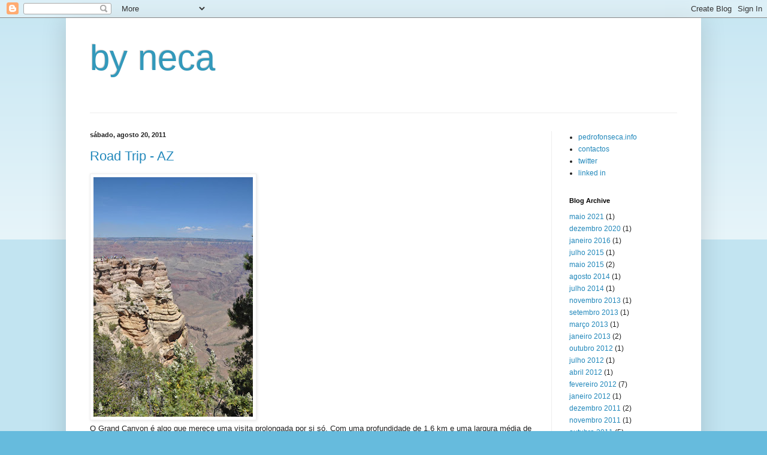

--- FILE ---
content_type: text/html; charset=UTF-8
request_url: https://byneca.blogspot.com/2011/08/
body_size: 21026
content:
<!DOCTYPE html>
<html class='v2' dir='ltr' lang='pt-PT'>
<head>
<link href='https://www.blogger.com/static/v1/widgets/335934321-css_bundle_v2.css' rel='stylesheet' type='text/css'/>
<meta content='width=1100' name='viewport'/>
<meta content='text/html; charset=UTF-8' http-equiv='Content-Type'/>
<meta content='blogger' name='generator'/>
<link href='https://byneca.blogspot.com/favicon.ico' rel='icon' type='image/x-icon'/>
<link href='http://byneca.blogspot.com/2011/08/' rel='canonical'/>
<link rel="alternate" type="application/atom+xml" title="by neca - Atom" href="https://byneca.blogspot.com/feeds/posts/default" />
<link rel="alternate" type="application/rss+xml" title="by neca - RSS" href="https://byneca.blogspot.com/feeds/posts/default?alt=rss" />
<link rel="service.post" type="application/atom+xml" title="by neca - Atom" href="https://www.blogger.com/feeds/7551841/posts/default" />
<!--Can't find substitution for tag [blog.ieCssRetrofitLinks]-->
<meta content='http://byneca.blogspot.com/2011/08/' property='og:url'/>
<meta content='by neca' property='og:title'/>
<meta content='' property='og:description'/>
<title>by neca: agosto 2011</title>
<style id='page-skin-1' type='text/css'><!--
/*
-----------------------------------------------
Blogger Template Style
Name:     Simple
Designer: Blogger
URL:      www.blogger.com
----------------------------------------------- */
/* Content
----------------------------------------------- */
body {
font: normal normal 12px Arial, Tahoma, Helvetica, FreeSans, sans-serif;
color: #222222;
background: #66bbdd none repeat scroll top left;
padding: 0 40px 40px 40px;
}
html body .region-inner {
min-width: 0;
max-width: 100%;
width: auto;
}
h2 {
font-size: 22px;
}
a:link {
text-decoration:none;
color: #2288bb;
}
a:visited {
text-decoration:none;
color: #888888;
}
a:hover {
text-decoration:underline;
color: #33aaff;
}
.body-fauxcolumn-outer .fauxcolumn-inner {
background: transparent url(https://resources.blogblog.com/blogblog/data/1kt/simple/body_gradient_tile_light.png) repeat scroll top left;
_background-image: none;
}
.body-fauxcolumn-outer .cap-top {
position: absolute;
z-index: 1;
height: 400px;
width: 100%;
}
.body-fauxcolumn-outer .cap-top .cap-left {
width: 100%;
background: transparent url(https://resources.blogblog.com/blogblog/data/1kt/simple/gradients_light.png) repeat-x scroll top left;
_background-image: none;
}
.content-outer {
-moz-box-shadow: 0 0 40px rgba(0, 0, 0, .15);
-webkit-box-shadow: 0 0 5px rgba(0, 0, 0, .15);
-goog-ms-box-shadow: 0 0 10px #333333;
box-shadow: 0 0 40px rgba(0, 0, 0, .15);
margin-bottom: 1px;
}
.content-inner {
padding: 10px 10px;
}
.content-inner {
background-color: #ffffff;
}
/* Header
----------------------------------------------- */
.header-outer {
background: transparent none repeat-x scroll 0 -400px;
_background-image: none;
}
.Header h1 {
font: normal normal 60px Arial, Tahoma, Helvetica, FreeSans, sans-serif;
color: #3399bb;
text-shadow: -1px -1px 1px rgba(0, 0, 0, .2);
}
.Header h1 a {
color: #3399bb;
}
.Header .description {
font-size: 140%;
color: #777777;
}
.header-inner .Header .titlewrapper {
padding: 22px 30px;
}
.header-inner .Header .descriptionwrapper {
padding: 0 30px;
}
/* Tabs
----------------------------------------------- */
.tabs-inner .section:first-child {
border-top: 1px solid #eeeeee;
}
.tabs-inner .section:first-child ul {
margin-top: -1px;
border-top: 1px solid #eeeeee;
border-left: 0 solid #eeeeee;
border-right: 0 solid #eeeeee;
}
.tabs-inner .widget ul {
background: #f5f5f5 url(https://resources.blogblog.com/blogblog/data/1kt/simple/gradients_light.png) repeat-x scroll 0 -800px;
_background-image: none;
border-bottom: 1px solid #eeeeee;
margin-top: 0;
margin-left: -30px;
margin-right: -30px;
}
.tabs-inner .widget li a {
display: inline-block;
padding: .6em 1em;
font: normal normal 14px Arial, Tahoma, Helvetica, FreeSans, sans-serif;
color: #999999;
border-left: 1px solid #ffffff;
border-right: 1px solid #eeeeee;
}
.tabs-inner .widget li:first-child a {
border-left: none;
}
.tabs-inner .widget li.selected a, .tabs-inner .widget li a:hover {
color: #000000;
background-color: #eeeeee;
text-decoration: none;
}
/* Columns
----------------------------------------------- */
.main-outer {
border-top: 0 solid #eeeeee;
}
.fauxcolumn-left-outer .fauxcolumn-inner {
border-right: 1px solid #eeeeee;
}
.fauxcolumn-right-outer .fauxcolumn-inner {
border-left: 1px solid #eeeeee;
}
/* Headings
----------------------------------------------- */
div.widget > h2,
div.widget h2.title {
margin: 0 0 1em 0;
font: normal bold 11px Arial, Tahoma, Helvetica, FreeSans, sans-serif;
color: #000000;
}
/* Widgets
----------------------------------------------- */
.widget .zippy {
color: #999999;
text-shadow: 2px 2px 1px rgba(0, 0, 0, .1);
}
.widget .popular-posts ul {
list-style: none;
}
/* Posts
----------------------------------------------- */
h2.date-header {
font: normal bold 11px Arial, Tahoma, Helvetica, FreeSans, sans-serif;
}
.date-header span {
background-color: transparent;
color: #222222;
padding: inherit;
letter-spacing: inherit;
margin: inherit;
}
.main-inner {
padding-top: 30px;
padding-bottom: 30px;
}
.main-inner .column-center-inner {
padding: 0 15px;
}
.main-inner .column-center-inner .section {
margin: 0 15px;
}
.post {
margin: 0 0 25px 0;
}
h3.post-title, .comments h4 {
font: normal normal 22px Arial, Tahoma, Helvetica, FreeSans, sans-serif;
margin: .75em 0 0;
}
.post-body {
font-size: 110%;
line-height: 1.4;
position: relative;
}
.post-body img, .post-body .tr-caption-container, .Profile img, .Image img,
.BlogList .item-thumbnail img {
padding: 2px;
background: #ffffff;
border: 1px solid #eeeeee;
-moz-box-shadow: 1px 1px 5px rgba(0, 0, 0, .1);
-webkit-box-shadow: 1px 1px 5px rgba(0, 0, 0, .1);
box-shadow: 1px 1px 5px rgba(0, 0, 0, .1);
}
.post-body img, .post-body .tr-caption-container {
padding: 5px;
}
.post-body .tr-caption-container {
color: #222222;
}
.post-body .tr-caption-container img {
padding: 0;
background: transparent;
border: none;
-moz-box-shadow: 0 0 0 rgba(0, 0, 0, .1);
-webkit-box-shadow: 0 0 0 rgba(0, 0, 0, .1);
box-shadow: 0 0 0 rgba(0, 0, 0, .1);
}
.post-header {
margin: 0 0 1.5em;
line-height: 1.6;
font-size: 90%;
}
.post-footer {
margin: 20px -2px 0;
padding: 5px 10px;
color: #666666;
background-color: #f9f9f9;
border-bottom: 1px solid #eeeeee;
line-height: 1.6;
font-size: 90%;
}
#comments .comment-author {
padding-top: 1.5em;
border-top: 1px solid #eeeeee;
background-position: 0 1.5em;
}
#comments .comment-author:first-child {
padding-top: 0;
border-top: none;
}
.avatar-image-container {
margin: .2em 0 0;
}
#comments .avatar-image-container img {
border: 1px solid #eeeeee;
}
/* Comments
----------------------------------------------- */
.comments .comments-content .icon.blog-author {
background-repeat: no-repeat;
background-image: url([data-uri]);
}
.comments .comments-content .loadmore a {
border-top: 1px solid #999999;
border-bottom: 1px solid #999999;
}
.comments .comment-thread.inline-thread {
background-color: #f9f9f9;
}
.comments .continue {
border-top: 2px solid #999999;
}
/* Accents
---------------------------------------------- */
.section-columns td.columns-cell {
border-left: 1px solid #eeeeee;
}
.blog-pager {
background: transparent none no-repeat scroll top center;
}
.blog-pager-older-link, .home-link,
.blog-pager-newer-link {
background-color: #ffffff;
padding: 5px;
}
.footer-outer {
border-top: 0 dashed #bbbbbb;
}
/* Mobile
----------------------------------------------- */
body.mobile  {
background-size: auto;
}
.mobile .body-fauxcolumn-outer {
background: transparent none repeat scroll top left;
}
.mobile .body-fauxcolumn-outer .cap-top {
background-size: 100% auto;
}
.mobile .content-outer {
-webkit-box-shadow: 0 0 3px rgba(0, 0, 0, .15);
box-shadow: 0 0 3px rgba(0, 0, 0, .15);
}
.mobile .tabs-inner .widget ul {
margin-left: 0;
margin-right: 0;
}
.mobile .post {
margin: 0;
}
.mobile .main-inner .column-center-inner .section {
margin: 0;
}
.mobile .date-header span {
padding: 0.1em 10px;
margin: 0 -10px;
}
.mobile h3.post-title {
margin: 0;
}
.mobile .blog-pager {
background: transparent none no-repeat scroll top center;
}
.mobile .footer-outer {
border-top: none;
}
.mobile .main-inner, .mobile .footer-inner {
background-color: #ffffff;
}
.mobile-index-contents {
color: #222222;
}
.mobile-link-button {
background-color: #2288bb;
}
.mobile-link-button a:link, .mobile-link-button a:visited {
color: #ffffff;
}
.mobile .tabs-inner .section:first-child {
border-top: none;
}
.mobile .tabs-inner .PageList .widget-content {
background-color: #eeeeee;
color: #000000;
border-top: 1px solid #eeeeee;
border-bottom: 1px solid #eeeeee;
}
.mobile .tabs-inner .PageList .widget-content .pagelist-arrow {
border-left: 1px solid #eeeeee;
}

--></style>
<style id='template-skin-1' type='text/css'><!--
body {
min-width: 1060px;
}
.content-outer, .content-fauxcolumn-outer, .region-inner {
min-width: 1060px;
max-width: 1060px;
_width: 1060px;
}
.main-inner .columns {
padding-left: 0;
padding-right: 240px;
}
.main-inner .fauxcolumn-center-outer {
left: 0;
right: 240px;
/* IE6 does not respect left and right together */
_width: expression(this.parentNode.offsetWidth -
parseInt("0") -
parseInt("240px") + 'px');
}
.main-inner .fauxcolumn-left-outer {
width: 0;
}
.main-inner .fauxcolumn-right-outer {
width: 240px;
}
.main-inner .column-left-outer {
width: 0;
right: 100%;
margin-left: -0;
}
.main-inner .column-right-outer {
width: 240px;
margin-right: -240px;
}
#layout {
min-width: 0;
}
#layout .content-outer {
min-width: 0;
width: 800px;
}
#layout .region-inner {
min-width: 0;
width: auto;
}
body#layout div.add_widget {
padding: 8px;
}
body#layout div.add_widget a {
margin-left: 32px;
}
--></style>
<link href='https://www.blogger.com/dyn-css/authorization.css?targetBlogID=7551841&amp;zx=0de31c65-5e51-4a7d-a5fe-74ced06e5888' media='none' onload='if(media!=&#39;all&#39;)media=&#39;all&#39;' rel='stylesheet'/><noscript><link href='https://www.blogger.com/dyn-css/authorization.css?targetBlogID=7551841&amp;zx=0de31c65-5e51-4a7d-a5fe-74ced06e5888' rel='stylesheet'/></noscript>
<meta name='google-adsense-platform-account' content='ca-host-pub-1556223355139109'/>
<meta name='google-adsense-platform-domain' content='blogspot.com'/>

</head>
<body class='loading variant-pale'>
<div class='navbar section' id='navbar' name='Navbar'><div class='widget Navbar' data-version='1' id='Navbar1'><script type="text/javascript">
    function setAttributeOnload(object, attribute, val) {
      if(window.addEventListener) {
        window.addEventListener('load',
          function(){ object[attribute] = val; }, false);
      } else {
        window.attachEvent('onload', function(){ object[attribute] = val; });
      }
    }
  </script>
<div id="navbar-iframe-container"></div>
<script type="text/javascript" src="https://apis.google.com/js/platform.js"></script>
<script type="text/javascript">
      gapi.load("gapi.iframes:gapi.iframes.style.bubble", function() {
        if (gapi.iframes && gapi.iframes.getContext) {
          gapi.iframes.getContext().openChild({
              url: 'https://www.blogger.com/navbar/7551841?origin\x3dhttps://byneca.blogspot.com',
              where: document.getElementById("navbar-iframe-container"),
              id: "navbar-iframe"
          });
        }
      });
    </script><script type="text/javascript">
(function() {
var script = document.createElement('script');
script.type = 'text/javascript';
script.src = '//pagead2.googlesyndication.com/pagead/js/google_top_exp.js';
var head = document.getElementsByTagName('head')[0];
if (head) {
head.appendChild(script);
}})();
</script>
</div></div>
<div class='body-fauxcolumns'>
<div class='fauxcolumn-outer body-fauxcolumn-outer'>
<div class='cap-top'>
<div class='cap-left'></div>
<div class='cap-right'></div>
</div>
<div class='fauxborder-left'>
<div class='fauxborder-right'></div>
<div class='fauxcolumn-inner'>
</div>
</div>
<div class='cap-bottom'>
<div class='cap-left'></div>
<div class='cap-right'></div>
</div>
</div>
</div>
<div class='content'>
<div class='content-fauxcolumns'>
<div class='fauxcolumn-outer content-fauxcolumn-outer'>
<div class='cap-top'>
<div class='cap-left'></div>
<div class='cap-right'></div>
</div>
<div class='fauxborder-left'>
<div class='fauxborder-right'></div>
<div class='fauxcolumn-inner'>
</div>
</div>
<div class='cap-bottom'>
<div class='cap-left'></div>
<div class='cap-right'></div>
</div>
</div>
</div>
<div class='content-outer'>
<div class='content-cap-top cap-top'>
<div class='cap-left'></div>
<div class='cap-right'></div>
</div>
<div class='fauxborder-left content-fauxborder-left'>
<div class='fauxborder-right content-fauxborder-right'></div>
<div class='content-inner'>
<header>
<div class='header-outer'>
<div class='header-cap-top cap-top'>
<div class='cap-left'></div>
<div class='cap-right'></div>
</div>
<div class='fauxborder-left header-fauxborder-left'>
<div class='fauxborder-right header-fauxborder-right'></div>
<div class='region-inner header-inner'>
<div class='header section' id='header' name='Cabeçalho'><div class='widget Header' data-version='1' id='Header1'>
<div id='header-inner'>
<div class='titlewrapper'>
<h1 class='title'>
<a href='https://byneca.blogspot.com/'>
by neca
</a>
</h1>
</div>
<div class='descriptionwrapper'>
<p class='description'><span>
</span></p>
</div>
</div>
</div></div>
</div>
</div>
<div class='header-cap-bottom cap-bottom'>
<div class='cap-left'></div>
<div class='cap-right'></div>
</div>
</div>
</header>
<div class='tabs-outer'>
<div class='tabs-cap-top cap-top'>
<div class='cap-left'></div>
<div class='cap-right'></div>
</div>
<div class='fauxborder-left tabs-fauxborder-left'>
<div class='fauxborder-right tabs-fauxborder-right'></div>
<div class='region-inner tabs-inner'>
<div class='tabs no-items section' id='crosscol' name='Entre colunas'></div>
<div class='tabs no-items section' id='crosscol-overflow' name='Cross-Column 2'></div>
</div>
</div>
<div class='tabs-cap-bottom cap-bottom'>
<div class='cap-left'></div>
<div class='cap-right'></div>
</div>
</div>
<div class='main-outer'>
<div class='main-cap-top cap-top'>
<div class='cap-left'></div>
<div class='cap-right'></div>
</div>
<div class='fauxborder-left main-fauxborder-left'>
<div class='fauxborder-right main-fauxborder-right'></div>
<div class='region-inner main-inner'>
<div class='columns fauxcolumns'>
<div class='fauxcolumn-outer fauxcolumn-center-outer'>
<div class='cap-top'>
<div class='cap-left'></div>
<div class='cap-right'></div>
</div>
<div class='fauxborder-left'>
<div class='fauxborder-right'></div>
<div class='fauxcolumn-inner'>
</div>
</div>
<div class='cap-bottom'>
<div class='cap-left'></div>
<div class='cap-right'></div>
</div>
</div>
<div class='fauxcolumn-outer fauxcolumn-left-outer'>
<div class='cap-top'>
<div class='cap-left'></div>
<div class='cap-right'></div>
</div>
<div class='fauxborder-left'>
<div class='fauxborder-right'></div>
<div class='fauxcolumn-inner'>
</div>
</div>
<div class='cap-bottom'>
<div class='cap-left'></div>
<div class='cap-right'></div>
</div>
</div>
<div class='fauxcolumn-outer fauxcolumn-right-outer'>
<div class='cap-top'>
<div class='cap-left'></div>
<div class='cap-right'></div>
</div>
<div class='fauxborder-left'>
<div class='fauxborder-right'></div>
<div class='fauxcolumn-inner'>
</div>
</div>
<div class='cap-bottom'>
<div class='cap-left'></div>
<div class='cap-right'></div>
</div>
</div>
<!-- corrects IE6 width calculation -->
<div class='columns-inner'>
<div class='column-center-outer'>
<div class='column-center-inner'>
<div class='main section' id='main' name='Principal'><div class='widget Blog' data-version='1' id='Blog1'>
<div class='blog-posts hfeed'>

          <div class="date-outer">
        
<h2 class='date-header'><span>sábado, agosto 20, 2011</span></h2>

          <div class="date-posts">
        
<div class='post-outer'>
<div class='post hentry uncustomized-post-template' itemprop='blogPost' itemscope='itemscope' itemtype='http://schema.org/BlogPosting'>
<meta content='https://blogger.googleusercontent.com/img/b/R29vZ2xl/AVvXsEhNRCGEZtiOB4HB4mepMxaw8mpqDU0XSRvELEFSRK8tbOQ3iUHxEAKmbfGt4U93S0I48rV-DklCoFFD-fvmsHma1jdteyrTkwzBJtbWuinfwd5wDJnNxosF_SeaqJPXZmvSI_2vZw/s400/DSC_9925_940x1415.jpg' itemprop='image_url'/>
<meta content='7551841' itemprop='blogId'/>
<meta content='7925796553795598581' itemprop='postId'/>
<a name='7925796553795598581'></a>
<h3 class='post-title entry-title' itemprop='name'>
<a href='https://byneca.blogspot.com/2011/08/road-trip-az.html'>Road Trip - AZ</a>
</h3>
<div class='post-header'>
<div class='post-header-line-1'></div>
</div>
<div class='post-body entry-content' id='post-body-7925796553795598581' itemprop='description articleBody'>
<a href="https://blogger.googleusercontent.com/img/b/R29vZ2xl/AVvXsEhNRCGEZtiOB4HB4mepMxaw8mpqDU0XSRvELEFSRK8tbOQ3iUHxEAKmbfGt4U93S0I48rV-DklCoFFD-fvmsHma1jdteyrTkwzBJtbWuinfwd5wDJnNxosF_SeaqJPXZmvSI_2vZw/s1600/DSC_9925_940x1415.jpg" onblur="try {parent.deselectBloggerImageGracefully();} catch(e) {}"><img alt="" border="0" id="BLOGGER_PHOTO_ID_5642970616285812594" src="https://blogger.googleusercontent.com/img/b/R29vZ2xl/AVvXsEhNRCGEZtiOB4HB4mepMxaw8mpqDU0XSRvELEFSRK8tbOQ3iUHxEAKmbfGt4U93S0I48rV-DklCoFFD-fvmsHma1jdteyrTkwzBJtbWuinfwd5wDJnNxosF_SeaqJPXZmvSI_2vZw/s400/DSC_9925_940x1415.jpg" style="cursor:pointer; cursor:hand;width: 266px; height: 400px;" /></a><div>O Grand Canyon é algo que merece uma visita prolongada por si só. Com uma profundidade de 1,6 km e uma largura média de 16km é quase demasiado grande para apreender ao princípio. É definitivamente algo que deve estar na lista de sítios a visitar de toda a gente.</div><div><br /></div><div><a href="https://blogger.googleusercontent.com/img/b/R29vZ2xl/AVvXsEjU7Q7b4lZmSMfaP_WZ4TDtSswQYSPEzG7bduZdqVvKmcYxAR7ZAD1gpaQ8VcxgEJ6hmoore_TEgAZYfLGLnfM86i_tMYVql5t3gl0Z-J1rj7DiR2SWC_3Tb7OBTrDHi_TyGRJfwg/s1600/DSC_9935_1415x940.jpg" onblur="try {parent.deselectBloggerImageGracefully();} catch(e) {}"><img alt="" border="0" id="BLOGGER_PHOTO_ID_5642970414375408146" src="https://blogger.googleusercontent.com/img/b/R29vZ2xl/AVvXsEjU7Q7b4lZmSMfaP_WZ4TDtSswQYSPEzG7bduZdqVvKmcYxAR7ZAD1gpaQ8VcxgEJ6hmoore_TEgAZYfLGLnfM86i_tMYVql5t3gl0Z-J1rj7DiR2SWC_3Tb7OBTrDHi_TyGRJfwg/s400/DSC_9935_1415x940.jpg" style="cursor:pointer; cursor:hand;width: 400px; height: 266px;" /></a></div><div>Uma vista alargada.</div><div><br /><a href="https://blogger.googleusercontent.com/img/b/R29vZ2xl/AVvXsEhBHZJdHlzx1uW2eO6hTi2uHhBM0JSSXmpssWItJ4p39t-69RvJzdBMcZhv46taDc7paJhF-Ea6xep677oykKjHEM0TN-5jh3QmbLeRc8twPkH18QU4cRCzJoG0QfCgNLQcC_H8ow/s1600/DSC_9964_1415x940.jpg" onblur="try {parent.deselectBloggerImageGracefully();} catch(e) {}"><img alt="" border="0" id="BLOGGER_PHOTO_ID_5642970408363628210" src="https://blogger.googleusercontent.com/img/b/R29vZ2xl/AVvXsEhBHZJdHlzx1uW2eO6hTi2uHhBM0JSSXmpssWItJ4p39t-69RvJzdBMcZhv46taDc7paJhF-Ea6xep677oykKjHEM0TN-5jh3QmbLeRc8twPkH18QU4cRCzJoG0QfCgNLQcC_H8ow/s400/DSC_9964_1415x940.jpg" style="cursor:pointer; cursor:hand;width: 400px; height: 266px;" /></a></div><div>As várias camadas sedimentares.</div><div><br /><a href="https://blogger.googleusercontent.com/img/b/R29vZ2xl/AVvXsEihM2ZcHeIFlViEH-IGfGLtbwr-hNIURMLqZjW62uGflLv0J9ZLMq2yzQ5Hf48YPUdkvI5j044Ks03U8HXIo4UCpGeNMsceZVjlq5TbeY37gn5INbkRLeK8LVQ2zQlQprmFRE2EgA/s1600/DSC_9970_1415x940.jpg" onblur="try {parent.deselectBloggerImageGracefully();} catch(e) {}"><img alt="" border="0" id="BLOGGER_PHOTO_ID_5642970408211878866" src="https://blogger.googleusercontent.com/img/b/R29vZ2xl/AVvXsEihM2ZcHeIFlViEH-IGfGLtbwr-hNIURMLqZjW62uGflLv0J9ZLMq2yzQ5Hf48YPUdkvI5j044Ks03U8HXIo4UCpGeNMsceZVjlq5TbeY37gn5INbkRLeK8LVQ2zQlQprmFRE2EgA/s400/DSC_9970_1415x940.jpg" style="cursor:pointer; cursor:hand;width: 400px; height: 266px;" /></a></div><div>Um dos checkpoints dos trilhos que se podem fazer no Canyon. Para caminhadas até ao rio Colorado, o parque não aconselha que sejam feitas num só dia. Há excursões de dois, três, quatro dias a pé e de Rafting também. Nos fizémos um trilho que acompanha o canyon por cima.</div><div><br /></div><div><a href="https://blogger.googleusercontent.com/img/b/R29vZ2xl/AVvXsEhmCQSkGPdqKiZDKfB0vSkmpB4mAyZfUDi5m5lVRPfkAX36xvnyUxtC3tqYIuvLYt0BOEqNZXv9Tl-hYZYSZEU-1Xb2H0KaD6r9JzaXVLf2heBp5p8u9g2AbXEUvj1OTuE6z73sOg/s1600/DSC_9974_1415x940.jpg" onblur="try {parent.deselectBloggerImageGracefully();} catch(e) {}"><img alt="" border="0" id="BLOGGER_PHOTO_ID_5642970406974549154" src="https://blogger.googleusercontent.com/img/b/R29vZ2xl/AVvXsEhmCQSkGPdqKiZDKfB0vSkmpB4mAyZfUDi5m5lVRPfkAX36xvnyUxtC3tqYIuvLYt0BOEqNZXv9Tl-hYZYSZEU-1Xb2H0KaD6r9JzaXVLf2heBp5p8u9g2AbXEUvj1OTuE6z73sOg/s400/DSC_9974_1415x940.jpg" style="cursor:pointer; cursor:hand;width: 400px; height: 266px;" /></a></div><div>Um mini americano.</div><div><br /></div><div><a href="https://blogger.googleusercontent.com/img/b/R29vZ2xl/AVvXsEgnC_bdGhTlEHfbJAVR9RFiN_syC0GKCXcdJnDtvFTchEguG5AWMufdM5mlguz4fu55Wypgx7h_tafdVTFCSdBBr3pdlSEILeY2xN9HfGYks87KdSNGi9Tng0OJWsV-HF_APG-3WQ/s1600/DSC_9978_1415x940.jpg" onblur="try {parent.deselectBloggerImageGracefully();} catch(e) {}"><img alt="" border="0" id="BLOGGER_PHOTO_ID_5642970406241190418" src="https://blogger.googleusercontent.com/img/b/R29vZ2xl/AVvXsEgnC_bdGhTlEHfbJAVR9RFiN_syC0GKCXcdJnDtvFTchEguG5AWMufdM5mlguz4fu55Wypgx7h_tafdVTFCSdBBr3pdlSEILeY2xN9HfGYks87KdSNGi9Tng0OJWsV-HF_APG-3WQ/s400/DSC_9978_1415x940.jpg" style="cursor:pointer; cursor:hand;width: 400px; height: 266px;" /></a><br /></div><div>Em Flagstaff, Arizona. O sítio onde pernoitamos para ir ao Canyon. 40 West foi a nossa rota.</div>
<div style='clear: both;'></div>
</div>
<div class='post-footer'>
<div class='post-footer-line post-footer-line-1'>
<span class='post-author vcard'>
by
<span class='fn' itemprop='author' itemscope='itemscope' itemtype='http://schema.org/Person'>
<meta content='https://www.blogger.com/profile/04053955670915535622' itemprop='url'/>
<a class='g-profile' href='https://www.blogger.com/profile/04053955670915535622' rel='author' title='author profile'>
<span itemprop='name'>neca</span>
</a>
</span>
</span>
<span class='post-timestamp'>
at
<meta content='http://byneca.blogspot.com/2011/08/road-trip-az.html' itemprop='url'/>
<a class='timestamp-link' href='https://byneca.blogspot.com/2011/08/road-trip-az.html' rel='bookmark' title='permanent link'><abbr class='published' itemprop='datePublished' title='2011-08-20T17:04:00+01:00'>sábado, agosto 20, 2011</abbr></a>
</span>
<span class='post-comment-link'>
<a class='comment-link' href='https://www.blogger.com/comment/fullpage/post/7551841/7925796553795598581' onclick=''>
2 comentários:
  </a>
</span>
<span class='post-icons'>
</span>
<div class='post-share-buttons goog-inline-block'>
</div>
</div>
<div class='post-footer-line post-footer-line-2'>
<span class='post-labels'>
</span>
</div>
<div class='post-footer-line post-footer-line-3'>
<span class='post-location'>
</span>
</div>
</div>
</div>
</div>
<div class='post-outer'>
<div class='post hentry uncustomized-post-template' itemprop='blogPost' itemscope='itemscope' itemtype='http://schema.org/BlogPosting'>
<meta content='https://blogger.googleusercontent.com/img/b/R29vZ2xl/AVvXsEiFQgBcmkwYzO1f1OzS3aMq-gqtLpFBFHQFrOqdBNRNHijeD3f70ZtQ0PTn6jHuUJ3Iv20faf4MSxUgUi9bzOSxYW1Y8sG7jgu-3W-CN8k7s9LOPodXxx4XcsXBDD9HMbQ4zvbVpw/s400/DSC_9716_1415x940.jpg' itemprop='image_url'/>
<meta content='7551841' itemprop='blogId'/>
<meta content='7133870916006763080' itemprop='postId'/>
<a name='7133870916006763080'></a>
<h3 class='post-title entry-title' itemprop='name'>
<a href='https://byneca.blogspot.com/2011/08/road-trip-nm.html'>Road Trip - NM</a>
</h3>
<div class='post-header'>
<div class='post-header-line-1'></div>
</div>
<div class='post-body entry-content' id='post-body-7133870916006763080' itemprop='description articleBody'>
<a href="https://blogger.googleusercontent.com/img/b/R29vZ2xl/AVvXsEiFQgBcmkwYzO1f1OzS3aMq-gqtLpFBFHQFrOqdBNRNHijeD3f70ZtQ0PTn6jHuUJ3Iv20faf4MSxUgUi9bzOSxYW1Y8sG7jgu-3W-CN8k7s9LOPodXxx4XcsXBDD9HMbQ4zvbVpw/s1600/DSC_9716_1415x940.jpg" onblur="try {parent.deselectBloggerImageGracefully();} catch(e) {}"><img alt="" border="0" id="BLOGGER_PHOTO_ID_5642966480605047074" src="https://blogger.googleusercontent.com/img/b/R29vZ2xl/AVvXsEiFQgBcmkwYzO1f1OzS3aMq-gqtLpFBFHQFrOqdBNRNHijeD3f70ZtQ0PTn6jHuUJ3Iv20faf4MSxUgUi9bzOSxYW1Y8sG7jgu-3W-CN8k7s9LOPodXxx4XcsXBDD9HMbQ4zvbVpw/s400/DSC_9716_1415x940.jpg" style="cursor:pointer; cursor:hand;width: 400px; height: 266px;" /></a><div>Em Santa Fe, New Mexico. Aqui todos os edifícios são em Terracota como o da foto. É engraçado ver como conseguiram manter esta tradição em toda a cidade. O edifício da foto é na realidade o Museu de Arte Moderna de Santa Fe. Toda a cidade é um pouco improvável, parece que estamos numa recriação de uma cidade antiga, mas no entanto nota-se uma personalidade muito própria que o turismo que de que é alvo não lhe retira.</div><div><br /></div><div><a href="https://blogger.googleusercontent.com/img/b/R29vZ2xl/AVvXsEgQfUyXKEyWV-KDnR2pLP3UHIyr-GPCE_h_utlt6PiR07pX-jTHLi1iWk5EBCLLIgj_1CUG2GHLeEaVP5j5j5PYl5yKEPbLAsiYIY_f8hsslNAU6LJHYUNv_ICVdb5eCCknrw2Ixg/s1600/DSC_9769_1415x940.jpg" onblur="try {parent.deselectBloggerImageGracefully();} catch(e) {}"><img alt="" border="0" id="BLOGGER_PHOTO_ID_5642966474709939314" src="https://blogger.googleusercontent.com/img/b/R29vZ2xl/AVvXsEgQfUyXKEyWV-KDnR2pLP3UHIyr-GPCE_h_utlt6PiR07pX-jTHLi1iWk5EBCLLIgj_1CUG2GHLeEaVP5j5j5PYl5yKEPbLAsiYIY_f8hsslNAU6LJHYUNv_ICVdb5eCCknrw2Ixg/s400/DSC_9769_1415x940.jpg" style="cursor:pointer; cursor:hand;width: 400px; height: 266px;" /></a></div><div>Uma casinha típica de Santa Fe.</div><div><br /><a href="https://blogger.googleusercontent.com/img/b/R29vZ2xl/AVvXsEilyuoQM0vTZqAfo2NMWImY_VSIZ4-6KUMpyX8OYk2yqtB0FJxdIfE7pMsQ3GF0emNBGbg84SeAHC2NDb91qwmUN6WC4MFLb8f_LJSN69Rrn8SqKOof8K4uHus6CW_Yd0dtyORkQQ/s1600/DSC_9643_940x1415.jpg" onblur="try {parent.deselectBloggerImageGracefully();} catch(e) {}"><img alt="" border="0" id="BLOGGER_PHOTO_ID_5642966470205789106" src="https://blogger.googleusercontent.com/img/b/R29vZ2xl/AVvXsEilyuoQM0vTZqAfo2NMWImY_VSIZ4-6KUMpyX8OYk2yqtB0FJxdIfE7pMsQ3GF0emNBGbg84SeAHC2NDb91qwmUN6WC4MFLb8f_LJSN69Rrn8SqKOof8K4uHus6CW_Yd0dtyORkQQ/s400/DSC_9643_940x1415.jpg" style="cursor:pointer; cursor:hand;width: 266px; height: 400px;" /></a></div><div>Um marco do correio perto da praça principal :)</div><div><br /><a href="https://blogger.googleusercontent.com/img/b/R29vZ2xl/AVvXsEgPiqD-qqYKe1tF7Rwvmk96P__qgTwM0Tm3-GjqTV0XotFdGyLfMMisLz51P4Ct8lHXa-FsMYNju0GNH3D1HyvRZX1Z1LwNbPDwQO9trdaCyst-VjwNhqPp9NI74M7nz3B0HAMC8g/s1600/DSC_9831_1415x940.jpg" onblur="try {parent.deselectBloggerImageGracefully();} catch(e) {}"><img alt="" border="0" id="BLOGGER_PHOTO_ID_5642966226762321250" src="https://blogger.googleusercontent.com/img/b/R29vZ2xl/AVvXsEgPiqD-qqYKe1tF7Rwvmk96P__qgTwM0Tm3-GjqTV0XotFdGyLfMMisLz51P4Ct8lHXa-FsMYNju0GNH3D1HyvRZX1Z1LwNbPDwQO9trdaCyst-VjwNhqPp9NI74M7nz3B0HAMC8g/s400/DSC_9831_1415x940.jpg" style="cursor:pointer; cursor:hand;width: 400px; height: 266px;" /></a></div><div>Graças ao facto de termos ficado na casa de amigos, tivemos a oportunidade de cozinhar. Que bem que soube. A alimentação é uma batalha todos os dias, para além de a comida ser geralmente má, por vezes é difícil de encontrar um sítio que sirva depois das 22h.</div><div><br /><a href="https://blogger.googleusercontent.com/img/b/R29vZ2xl/AVvXsEjAvNuuC7XOaxGvIFuntRH_wvGmHN-dhqJCEuuQnjCN4EX5ZjFb2mHiggpgFpHZedv-pj5f_tyMDW-1Al5PyCqn2M8g8JwgVCv7RjzCezHZ2Rup0S9WNefjZGFNmf3EXm3UvoETrg/s1600/DSC_9844_940x1415.jpg" onblur="try {parent.deselectBloggerImageGracefully();} catch(e) {}"><img alt="" border="0" id="BLOGGER_PHOTO_ID_5642966224738910738" src="https://blogger.googleusercontent.com/img/b/R29vZ2xl/AVvXsEjAvNuuC7XOaxGvIFuntRH_wvGmHN-dhqJCEuuQnjCN4EX5ZjFb2mHiggpgFpHZedv-pj5f_tyMDW-1Al5PyCqn2M8g8JwgVCv7RjzCezHZ2Rup0S9WNefjZGFNmf3EXm3UvoETrg/s400/DSC_9844_940x1415.jpg" style="cursor:pointer; cursor:hand;width: 266px; height: 400px;" /></a></div><div>Bife de Atum com pimento e cebola em spaghetti fino. Chef neca.</div><div><br /><a href="https://blogger.googleusercontent.com/img/b/R29vZ2xl/AVvXsEhuHDcCqFUW3At3AbADJ4cOf2IlcOYMt4bKXJQo5MZMXz8WoAFLXEIMOoWOboNL4DIfsjWWHm_vp4ezlSVJXFhdvr6YzNgCpPkA0npcfULAqAcYZYRxrRr-ojwViiLVOdUTZJEpbQ/s1600/DSC_9864_1415x940.jpg" onblur="try {parent.deselectBloggerImageGracefully();} catch(e) {}"><img alt="" border="0" id="BLOGGER_PHOTO_ID_5642966222063667842" src="https://blogger.googleusercontent.com/img/b/R29vZ2xl/AVvXsEhuHDcCqFUW3At3AbADJ4cOf2IlcOYMt4bKXJQo5MZMXz8WoAFLXEIMOoWOboNL4DIfsjWWHm_vp4ezlSVJXFhdvr6YzNgCpPkA0npcfULAqAcYZYRxrRr-ojwViiLVOdUTZJEpbQ/s400/DSC_9864_1415x940.jpg" style="cursor:pointer; cursor:hand;width: 400px; height: 266px;" /></a></div><div>A casa onde ficamos, em frente a uma estação de comboio digna de Trás-os-Montes, num pueblo quase deserto.</div><div><br /><a href="https://blogger.googleusercontent.com/img/b/R29vZ2xl/AVvXsEhzqziouqYbT7kFRjAkPb4d573bPAfo0wxYNssRascjagW5-VZGTckKRWAO1kWQIpR1dnvUoNB9HnPzaJgjZ7pRZu2L9NdCXajHY0ZbudOKMDP8mL6WyMJTadK9tuKtfbwthr_Wrg/s1600/DSC_9901_1415x940.jpg" onblur="try {parent.deselectBloggerImageGracefully();} catch(e) {}"><img alt="" border="0" id="BLOGGER_PHOTO_ID_5642966220326185538" src="https://blogger.googleusercontent.com/img/b/R29vZ2xl/AVvXsEhzqziouqYbT7kFRjAkPb4d573bPAfo0wxYNssRascjagW5-VZGTckKRWAO1kWQIpR1dnvUoNB9HnPzaJgjZ7pRZu2L9NdCXajHY0ZbudOKMDP8mL6WyMJTadK9tuKtfbwthr_Wrg/s400/DSC_9901_1415x940.jpg" style="cursor:pointer; cursor:hand;width: 400px; height: 266px;" /></a></div><div>O bólide maravilha escondido na relva enquanto esperava pelos xixis e pela apreciação da paisagem.</div><div><br /><a href="https://blogger.googleusercontent.com/img/b/R29vZ2xl/AVvXsEhrPly0go3fv5oCOFdM2shkcPwIkRm5woGlAsISW5GMBWtM0AvA9igEs2RzP617yg0FHf-2rRRdyxjHQ5TKANl9J4jbhCLSEB-ADHZaOkmyzHPVx08dm9Za2cRk_niH28J5KJ0bIA/s1600/DSC_9912_1415x940.jpg" onblur="try {parent.deselectBloggerImageGracefully();} catch(e) {}"><img alt="" border="0" id="BLOGGER_PHOTO_ID_5642966218508880546" src="https://blogger.googleusercontent.com/img/b/R29vZ2xl/AVvXsEhrPly0go3fv5oCOFdM2shkcPwIkRm5woGlAsISW5GMBWtM0AvA9igEs2RzP617yg0FHf-2rRRdyxjHQ5TKANl9J4jbhCLSEB-ADHZaOkmyzHPVx08dm9Za2cRk_niH28J5KJ0bIA/s400/DSC_9912_1415x940.jpg" style="cursor:pointer; cursor:hand;width: 400px; height: 266px;" /></a><br /></div><div>A caminho do Arizona, a bicharada era tanta que não se via grande coisa com o sol a bater de frente.</div>
<div style='clear: both;'></div>
</div>
<div class='post-footer'>
<div class='post-footer-line post-footer-line-1'>
<span class='post-author vcard'>
by
<span class='fn' itemprop='author' itemscope='itemscope' itemtype='http://schema.org/Person'>
<meta content='https://www.blogger.com/profile/04053955670915535622' itemprop='url'/>
<a class='g-profile' href='https://www.blogger.com/profile/04053955670915535622' rel='author' title='author profile'>
<span itemprop='name'>neca</span>
</a>
</span>
</span>
<span class='post-timestamp'>
at
<meta content='http://byneca.blogspot.com/2011/08/road-trip-nm.html' itemprop='url'/>
<a class='timestamp-link' href='https://byneca.blogspot.com/2011/08/road-trip-nm.html' rel='bookmark' title='permanent link'><abbr class='published' itemprop='datePublished' title='2011-08-20T16:45:00+01:00'>sábado, agosto 20, 2011</abbr></a>
</span>
<span class='post-comment-link'>
<a class='comment-link' href='https://www.blogger.com/comment/fullpage/post/7551841/7133870916006763080' onclick=''>
Sem comentários:
  </a>
</span>
<span class='post-icons'>
</span>
<div class='post-share-buttons goog-inline-block'>
</div>
</div>
<div class='post-footer-line post-footer-line-2'>
<span class='post-labels'>
</span>
</div>
<div class='post-footer-line post-footer-line-3'>
<span class='post-location'>
</span>
</div>
</div>
</div>
</div>
<div class='post-outer'>
<div class='post hentry uncustomized-post-template' itemprop='blogPost' itemscope='itemscope' itemtype='http://schema.org/BlogPosting'>
<meta content='https://blogger.googleusercontent.com/img/b/R29vZ2xl/AVvXsEhhL0HmXgPM0hcVqPVyOlf7BY5wMy7XoB-WCJFRC2TV7CNMjSClbVWUMW6Wl1tYHQ6p0QE6QVY_d8_rpDxRQH1TEZZPdFD7WlwRa50SGKXIIJ7ix6Ap8c2YM3UKmybo1-K4x7UVmw/s400/DSC_9169_1415x940.jpg' itemprop='image_url'/>
<meta content='7551841' itemprop='blogId'/>
<meta content='1059240859742663696' itemprop='postId'/>
<a name='1059240859742663696'></a>
<h3 class='post-title entry-title' itemprop='name'>
<a href='https://byneca.blogspot.com/2011/08/road-trip-tx.html'>Road Trip - TX</a>
</h3>
<div class='post-header'>
<div class='post-header-line-1'></div>
</div>
<div class='post-body entry-content' id='post-body-1059240859742663696' itemprop='description articleBody'>
<a href="https://blogger.googleusercontent.com/img/b/R29vZ2xl/AVvXsEhhL0HmXgPM0hcVqPVyOlf7BY5wMy7XoB-WCJFRC2TV7CNMjSClbVWUMW6Wl1tYHQ6p0QE6QVY_d8_rpDxRQH1TEZZPdFD7WlwRa50SGKXIIJ7ix6Ap8c2YM3UKmybo1-K4x7UVmw/s1600/DSC_9169_1415x940.jpg" onblur="try {parent.deselectBloggerImageGracefully();} catch(e) {}"><img alt="" border="0" id="BLOGGER_PHOTO_ID_5642956087671762450" src="https://blogger.googleusercontent.com/img/b/R29vZ2xl/AVvXsEhhL0HmXgPM0hcVqPVyOlf7BY5wMy7XoB-WCJFRC2TV7CNMjSClbVWUMW6Wl1tYHQ6p0QE6QVY_d8_rpDxRQH1TEZZPdFD7WlwRa50SGKXIIJ7ix6Ap8c2YM3UKmybo1-K4x7UVmw/s400/DSC_9169_1415x940.jpg" style="cursor:pointer; cursor:hand;width: 400px; height: 266px;" /></a><div>The Alamo em San Antonio, Texas. Aqui, os americanos levaram uma coça dos Mexicanos o que mais tarde os levou a danarem-se bué (como diria o Fábio) e voltarem para correr com eles e finalmente estabelecer a  República do Texas.<div><br /><br /></div><div><a href="https://blogger.googleusercontent.com/img/b/R29vZ2xl/AVvXsEiIAP55cjCLlivrsk6bGhkCPbXpvUmMlvuKbf79n-3bkRnYnGx_5Gink9wSRjlR8k7ScS5FgWO0L0XEGgHq2O92Q11U8uTxjFPtxRrizUtKOx96LS2gk4-Bs5PLG0jcV58URgtfjw/s1600/DSC_9174_1415x940.jpg" onblur="try {parent.deselectBloggerImageGracefully();} catch(e) {}"><img alt="" border="0" id="BLOGGER_PHOTO_ID_5642956086353811698" src="https://blogger.googleusercontent.com/img/b/R29vZ2xl/AVvXsEiIAP55cjCLlivrsk6bGhkCPbXpvUmMlvuKbf79n-3bkRnYnGx_5Gink9wSRjlR8k7ScS5FgWO0L0XEGgHq2O92Q11U8uTxjFPtxRrizUtKOx96LS2gk4-Bs5PLG0jcV58URgtfjw/s400/DSC_9174_1415x940.jpg" style="cursor:pointer; cursor:hand;width: 400px; height: 266px;" /></a></div><div>O Rio que atravessa a cidade proporciona um passeio muito agradável pelo centro, mesmo quando as temperaturas andavam sempre à volta dos 40º.</div><div><br /><a href="https://blogger.googleusercontent.com/img/b/R29vZ2xl/AVvXsEgrLQg3HZ100bGImCSaKEmGW0S4mTpYLvxbGkdXuEfru31lkp15qPlMeMKbgEMOCmCaIZTNXoSxikqj3QBetjU-Cxaad7sgugChBSc3U6IRtCszZmAUcuG2U3rjuz3bYvuWnPAz3A/s1600/DSC_9177_1415x940.jpg" onblur="try {parent.deselectBloggerImageGracefully();} catch(e) {}"><img alt="" border="0" id="BLOGGER_PHOTO_ID_5642956080637564178" src="https://blogger.googleusercontent.com/img/b/R29vZ2xl/AVvXsEgrLQg3HZ100bGImCSaKEmGW0S4mTpYLvxbGkdXuEfru31lkp15qPlMeMKbgEMOCmCaIZTNXoSxikqj3QBetjU-Cxaad7sgugChBSc3U6IRtCszZmAUcuG2U3rjuz3bYvuWnPAz3A/s400/DSC_9177_1415x940.jpg" style="cursor:pointer; cursor:hand;width: 400px; height: 266px;" /></a><br /><div>River walk, San Antonio.</div><div><br /></div><div><a href="https://blogger.googleusercontent.com/img/b/R29vZ2xl/AVvXsEgD4cWkJGmYtMT4pqmgjIP4HDS_ule65rKWOc_94u95vE1GPJ0Mw6dH_56odui2oL9n2vOtV-JgsCfZgFO3Zi_N7x6AO1rXaPFxnyWZPtumrw768FPMe_ewPNfGLWdcQYrdL4lPQQ/s1600/DSC_9204_1415x940.jpg" onblur="try {parent.deselectBloggerImageGracefully();} catch(e) {}"><img alt="" border="0" id="BLOGGER_PHOTO_ID_5642956093672069970" src="https://blogger.googleusercontent.com/img/b/R29vZ2xl/AVvXsEgD4cWkJGmYtMT4pqmgjIP4HDS_ule65rKWOc_94u95vE1GPJ0Mw6dH_56odui2oL9n2vOtV-JgsCfZgFO3Zi_N7x6AO1rXaPFxnyWZPtumrw768FPMe_ewPNfGLWdcQYrdL4lPQQ/s400/DSC_9204_1415x940.jpg" style="cursor: pointer; width: 400px; height: 266px; " /></a></div><div>Austin, Texas. Uma cidade um pouco diferente do resto do Texas, com malta nova e um <i>feel</i> europeu.</div><div><br /></div><div><a href="https://blogger.googleusercontent.com/img/b/R29vZ2xl/AVvXsEgufZ_lgT7d5_TV9iuoCzAzUrkAY0zxEBC42oJQ6kPDYWu-g9e8GuAcKIUaDVVBbkZP5e9UddvMmuGsG1zNodTcTTsvj_Qik5vIKxws3YWMTFsuS2NJbOSPB079DsPF-KVY_Z-T5A/s1600/DSC_9227_940x1415.jpg" onblur="try {parent.deselectBloggerImageGracefully();} catch(e) {}"><img alt="" border="0" id="BLOGGER_PHOTO_ID_5642956095924623602" src="https://blogger.googleusercontent.com/img/b/R29vZ2xl/AVvXsEgufZ_lgT7d5_TV9iuoCzAzUrkAY0zxEBC42oJQ6kPDYWu-g9e8GuAcKIUaDVVBbkZP5e9UddvMmuGsG1zNodTcTTsvj_Qik5vIKxws3YWMTFsuS2NJbOSPB079DsPF-KVY_Z-T5A/s400/DSC_9227_940x1415.jpg" style="cursor: pointer; width: 266px; height: 400px; " /></a></div><div>A cereja no topo do bolo no Texas foi termos ido ao Red's Indoor Shooting Range. Quando em Roma, sê romano. Quando no Texas, go shoot a gun. Entramos por lá a dentro um pouco a medo, será que nos deixariam disparar, sem sermos americanos e sem termos licenças. Claro que sim. Ora essa esteja à vontade. Uma instruçãozinha de 10 minutos e já estava lá dentro com a arma que sempre quis disparar, a <b>Beretta 92. </b>Como se isso não fosse suficiente ainda fui trocar a Beretta por uma <b>Glock</b> de 9mm também. </div><div><b><br /></b></div><a href="http://world.guns.ru/userfiles/images/handguns/italy/hg07/1287740238.jpg" onblur="try {parent.deselectBloggerImageGracefully();} catch(e) {}"><img alt="" border="0" src="https://lh3.googleusercontent.com/blogger_img_proxy/AEn0k_txzLChvbdvDzlWf2BDjElKDU9KhO-HfdQIASkkvgRJqoCTqUAo6tWYQXhSDuKdyEZR5asIo88LhD01Fd18FoNbfQWdz5mOMjVA9KCBqow0I2OBeIBKm8eeSqndVz9b5tS0pnIczG130xtYfA=s0-d" style="cursor: pointer; width: 400px; height: 300px; "></a><br /><img alt="" border="0" src="https://lh3.googleusercontent.com/blogger_img_proxy/AEn0k_utkR2cF6vxgxxCoTfU4i0HoBsKFUNeh56TVf5xVHTPsTqUUNRC4zuh13p-W00k9TP5SWpSxE3YTZm6B1gAYC52_QnjoHtL-N43eXVmJm8NOndhuOd_N8YHK-DVKp9EhgM=s0-d" style="float: right; margin-top: 0px; margin-right: 0px; margin-bottom: 10px; margin-left: 10px; cursor: pointer; width: 403px; height: 273px; "></div><div><br /><br /><br /><br /><div><br /></div><a href="https://blogger.googleusercontent.com/img/b/R29vZ2xl/AVvXsEhhL0HmXgPM0hcVqPVyOlf7BY5wMy7XoB-WCJFRC2TV7CNMjSClbVWUMW6Wl1tYHQ6p0QE6QVY_d8_rpDxRQH1TEZZPdFD7WlwRa50SGKXIIJ7ix6Ap8c2YM3UKmybo1-K4x7UVmw/s1600/DSC_9169_1415x940.jpg" onblur="try {parent.deselectBloggerImageGracefully();} catch(e) {}"></a><a href="https://blogger.googleusercontent.com/img/b/R29vZ2xl/AVvXsEhhL0HmXgPM0hcVqPVyOlf7BY5wMy7XoB-WCJFRC2TV7CNMjSClbVWUMW6Wl1tYHQ6p0QE6QVY_d8_rpDxRQH1TEZZPdFD7WlwRa50SGKXIIJ7ix6Ap8c2YM3UKmybo1-K4x7UVmw/s1600/DSC_9169_1415x940.jpg" onblur="try {parent.deselectBloggerImageGracefully();} catch(e) {}"></a><div><b><br /></b></div><div><b><br /></b></div><div><b><br /></b></div><div><b><br /></b></div><div><b><br /></b></div><div><b><br /></b></div><div><b><br /></b></div><div><b><br /></b></div><div><b><br /></b></div><div><b><br /></b></div><div><br /></div><div><a href="https://blogger.googleusercontent.com/img/b/R29vZ2xl/AVvXsEg8fR2o8TpEUhlVZPJEe8IV2qna7rcDv36b9PfJ6SgKlIh5aKlzGRsdfLNkC1mDyE9sPnqDma26on_eXRaFKQC-_gNRIpMoJIEy0nOXWip3Fy1d-r5UhekB7oMymoHh_Gh4RJ2Zaw/s1600/DSC_9236_940x1415.jpg" onblur="try {parent.deselectBloggerImageGracefully();} catch(e) {}"><img alt="" border="0" id="BLOGGER_PHOTO_ID_5642956941612774034" src="https://blogger.googleusercontent.com/img/b/R29vZ2xl/AVvXsEg8fR2o8TpEUhlVZPJEe8IV2qna7rcDv36b9PfJ6SgKlIh5aKlzGRsdfLNkC1mDyE9sPnqDma26on_eXRaFKQC-_gNRIpMoJIEy0nOXWip3Fy1d-r5UhekB7oMymoHh_Gh4RJ2Zaw/s400/DSC_9236_940x1415.jpg" style="cursor: pointer; width: 266px; height: 400px; " /></a></div><div>A Sara também deu o seu tirito com a Glock e é um daqueles que esta mesmo no centro. Acho que podemos concordar que o papel ficou morto, e bem morto. Overall uma grande experiência sobre o que é ser Texano.</div><div><br /><a href="https://blogger.googleusercontent.com/img/b/R29vZ2xl/AVvXsEhElfkUBpB_VcTYj8_AmCp1IvEhb4fpZntL28WXXYpb5oayFC8aZFkGvfVX3g7UDynFgDa0SmFjsRwqhIipWo6_HTsj5N9PIRPpGKix7mLrT_KrcCVcP7rZGBMbUPHGL-SjOTmCTA/s1600/DSC_9273_1415x940.jpg" onblur="try {parent.deselectBloggerImageGracefully();} catch(e) {}"><img alt="" border="0" id="BLOGGER_PHOTO_ID_5642956935520509842" src="https://blogger.googleusercontent.com/img/b/R29vZ2xl/AVvXsEhElfkUBpB_VcTYj8_AmCp1IvEhb4fpZntL28WXXYpb5oayFC8aZFkGvfVX3g7UDynFgDa0SmFjsRwqhIipWo6_HTsj5N9PIRPpGKix7mLrT_KrcCVcP7rZGBMbUPHGL-SjOTmCTA/s400/DSC_9273_1415x940.jpg" style="cursor: pointer; width: 400px; height: 266px; " /></a></div><div>A caminho de New México.</div><div><br /></div><div><a href="https://blogger.googleusercontent.com/img/b/R29vZ2xl/AVvXsEhxowKYVdWTnBNqUq0fqyG7zI0GLil_Uv3U7N5P4jHCo6NQsaGF21trvJju4QuzPCWlehxuqqtiBCTzZLAiWBOy__Ric0jJpXJrfIrUmUeOLkp08eBjobBTimC18bjryTuULvuXwA/s1600/DSC_9274_1415x940.jpg" onblur="try {parent.deselectBloggerImageGracefully();} catch(e) {}"><img alt="" border="0" id="BLOGGER_PHOTO_ID_5642956932058872674" src="https://blogger.googleusercontent.com/img/b/R29vZ2xl/AVvXsEhxowKYVdWTnBNqUq0fqyG7zI0GLil_Uv3U7N5P4jHCo6NQsaGF21trvJju4QuzPCWlehxuqqtiBCTzZLAiWBOy__Ric0jJpXJrfIrUmUeOLkp08eBjobBTimC18bjryTuULvuXwA/s400/DSC_9274_1415x940.jpg" style="cursor: pointer; width: 400px; height: 266px; " /></a></div><div>A caminho de New México.</div><div><br /><a href="https://blogger.googleusercontent.com/img/b/R29vZ2xl/AVvXsEjmVwk4zWhXVwFTclatz-F_O_iGDbVzwovK2-BDcH2AfcdFZimqzK_quy9d4IjLblmd7E-lv3McccV6C3Kc17FOSxrzXP5eVvemDrHg8WHe4vVDLLoiYLVdZHxSBKZrWCuAV3m_pA/s1600/DSC_9287_1415x940.jpg" onblur="try {parent.deselectBloggerImageGracefully();} catch(e) {}"><img alt="" border="0" id="BLOGGER_PHOTO_ID_5642956927786343234" src="https://blogger.googleusercontent.com/img/b/R29vZ2xl/AVvXsEjmVwk4zWhXVwFTclatz-F_O_iGDbVzwovK2-BDcH2AfcdFZimqzK_quy9d4IjLblmd7E-lv3McccV6C3Kc17FOSxrzXP5eVvemDrHg8WHe4vVDLLoiYLVdZHxSBKZrWCuAV3m_pA/s400/DSC_9287_1415x940.jpg" style="cursor: pointer; width: 400px; height: 266px; " /></a></div><div>Aquilo que caracteriza a maior parte das nossas viagens, rectas intermináveis pelo meio do nada. Cenário dignos de filme, a lembrar Paris, Texas.</div><div><br /></div><div><a href="https://blogger.googleusercontent.com/img/b/R29vZ2xl/AVvXsEj8mDtvIlYN7up2ECS0aLaZMivgFdoFncfEmHLRm29I7-522JBOv0At7mzTIb409dSJd9rb02GE54AAQNipfP5pItv2eijHXtZeMbaHgXhRmt7tHdCPYaRVLkT1xV4qCZQIxl4Cpg/s1600/DSC_9345_1415x940.jpg" onblur="try {parent.deselectBloggerImageGracefully();} catch(e) {}"><img alt="" border="0" id="BLOGGER_PHOTO_ID_5642957930283015346" src="https://blogger.googleusercontent.com/img/b/R29vZ2xl/AVvXsEj8mDtvIlYN7up2ECS0aLaZMivgFdoFncfEmHLRm29I7-522JBOv0At7mzTIb409dSJd9rb02GE54AAQNipfP5pItv2eijHXtZeMbaHgXhRmt7tHdCPYaRVLkT1xV4qCZQIxl4Cpg/s400/DSC_9345_1415x940.jpg" style="cursor: pointer; width: 400px; height: 266px; " /></a></div><div>A razão pela qual eu vejo o céu mais azul.</div><div><br /></div><div><a href="https://blogger.googleusercontent.com/img/b/R29vZ2xl/AVvXsEiKh8c-gIu5HcTvJKaQ0FwQHUY3ynlT76WUf5GNnZpmMDAl4Ankx4HRmGPonbjQG7zndQ6nllqN_rYnC1B9gW8TdtUvxZhrfy8jDU41k2od3HX2W8HFtSlGYNf1MV7lI30mLds7_A/s1600/DSC_9389_1415x940.jpg" onblur="try {parent.deselectBloggerImageGracefully();} catch(e) {}"><img alt="" border="0" id="BLOGGER_PHOTO_ID_5642957925235429154" src="https://blogger.googleusercontent.com/img/b/R29vZ2xl/AVvXsEiKh8c-gIu5HcTvJKaQ0FwQHUY3ynlT76WUf5GNnZpmMDAl4Ankx4HRmGPonbjQG7zndQ6nllqN_rYnC1B9gW8TdtUvxZhrfy8jDU41k2od3HX2W8HFtSlGYNf1MV7lI30mLds7_A/s400/DSC_9389_1415x940.jpg" style="cursor: pointer; width: 400px; height: 266px; " /></a></div><div>Uma paragem para esticar as pernas e sacar uma foto com a Lua.</div><div><br /><a href="https://blogger.googleusercontent.com/img/b/R29vZ2xl/AVvXsEg2N12lu7vVsVlcPduNvwPyl-wEUQVg4Pr621XjsLU7N3S687rUxrK4JUEHUIYfQo1CMJQQNZPDmxq7MUrZeCcsQotY-yKvX5Wk1_AF7IctLTakvKCgbqK1jnLGa8BZlDVwEdipnw/s1600/DSC_9400_1415x940.jpg" onblur="try {parent.deselectBloggerImageGracefully();} catch(e) {}"><img alt="" border="0" id="BLOGGER_PHOTO_ID_5642957919430588722" src="https://blogger.googleusercontent.com/img/b/R29vZ2xl/AVvXsEg2N12lu7vVsVlcPduNvwPyl-wEUQVg4Pr621XjsLU7N3S687rUxrK4JUEHUIYfQo1CMJQQNZPDmxq7MUrZeCcsQotY-yKvX5Wk1_AF7IctLTakvKCgbqK1jnLGa8BZlDVwEdipnw/s400/DSC_9400_1415x940.jpg" style="cursor: pointer; width: 400px; height: 266px; " /></a></div></div><div>Trovoadas a caminho de New México.</div></div>
<div style='clear: both;'></div>
</div>
<div class='post-footer'>
<div class='post-footer-line post-footer-line-1'>
<span class='post-author vcard'>
by
<span class='fn' itemprop='author' itemscope='itemscope' itemtype='http://schema.org/Person'>
<meta content='https://www.blogger.com/profile/04053955670915535622' itemprop='url'/>
<a class='g-profile' href='https://www.blogger.com/profile/04053955670915535622' rel='author' title='author profile'>
<span itemprop='name'>neca</span>
</a>
</span>
</span>
<span class='post-timestamp'>
at
<meta content='http://byneca.blogspot.com/2011/08/road-trip-tx.html' itemprop='url'/>
<a class='timestamp-link' href='https://byneca.blogspot.com/2011/08/road-trip-tx.html' rel='bookmark' title='permanent link'><abbr class='published' itemprop='datePublished' title='2011-08-20T16:09:00+01:00'>sábado, agosto 20, 2011</abbr></a>
</span>
<span class='post-comment-link'>
<a class='comment-link' href='https://www.blogger.com/comment/fullpage/post/7551841/1059240859742663696' onclick=''>
2 comentários:
  </a>
</span>
<span class='post-icons'>
</span>
<div class='post-share-buttons goog-inline-block'>
</div>
</div>
<div class='post-footer-line post-footer-line-2'>
<span class='post-labels'>
</span>
</div>
<div class='post-footer-line post-footer-line-3'>
<span class='post-location'>
</span>
</div>
</div>
</div>
</div>

          </div></div>
        

          <div class="date-outer">
        
<h2 class='date-header'><span>segunda-feira, agosto 15, 2011</span></h2>

          <div class="date-posts">
        
<div class='post-outer'>
<div class='post hentry uncustomized-post-template' itemprop='blogPost' itemscope='itemscope' itemtype='http://schema.org/BlogPosting'>
<meta content='https://blogger.googleusercontent.com/img/b/R29vZ2xl/AVvXsEgq4tb8PbgEHS1TW04TtxQAxkDyygxcq_awmFTPqSQpKJBOBOSK9rf-TduyvRowum7nqDiw5uW5IfjNJ8Q-FE4wxEmByoSgw8VaO2QHWC3bcxxz53wAyGcM5E2Nnx9tGa9fuQP1QA/s400/DSC_9005_1415x940-700232.jpg' itemprop='image_url'/>
<meta content='7551841' itemprop='blogId'/>
<meta content='1865076428879735413' itemprop='postId'/>
<a name='1865076428879735413'></a>
<h3 class='post-title entry-title' itemprop='name'>
<a href='https://byneca.blogspot.com/2011/08/this-is-america-part-2.html'>This is America - part 2</a>
</h3>
<div class='post-header'>
<div class='post-header-line-1'></div>
</div>
<div class='post-body entry-content' id='post-body-1865076428879735413' itemprop='description articleBody'>
<p class="mobile-photo"><a href="https://blogger.googleusercontent.com/img/b/R29vZ2xl/AVvXsEgq4tb8PbgEHS1TW04TtxQAxkDyygxcq_awmFTPqSQpKJBOBOSK9rf-TduyvRowum7nqDiw5uW5IfjNJ8Q-FE4wxEmByoSgw8VaO2QHWC3bcxxz53wAyGcM5E2Nnx9tGa9fuQP1QA/s1600/DSC_9005_1415x940-700232.jpg"><img alt="" border="0" id="BLOGGER_PHOTO_ID_5641147918288573410" src="https://blogger.googleusercontent.com/img/b/R29vZ2xl/AVvXsEgq4tb8PbgEHS1TW04TtxQAxkDyygxcq_awmFTPqSQpKJBOBOSK9rf-TduyvRowum7nqDiw5uW5IfjNJ8Q-FE4wxEmByoSgw8VaO2QHWC3bcxxz53wAyGcM5E2Nnx9tGa9fuQP1QA/s400/DSC_9005_1415x940-700232.jpg" /></a></p>It&#39;s not even a joke. 
<div style='clear: both;'></div>
</div>
<div class='post-footer'>
<div class='post-footer-line post-footer-line-1'>
<span class='post-author vcard'>
by
<span class='fn' itemprop='author' itemscope='itemscope' itemtype='http://schema.org/Person'>
<meta content='https://www.blogger.com/profile/04053955670915535622' itemprop='url'/>
<a class='g-profile' href='https://www.blogger.com/profile/04053955670915535622' rel='author' title='author profile'>
<span itemprop='name'>neca</span>
</a>
</span>
</span>
<span class='post-timestamp'>
at
<meta content='http://byneca.blogspot.com/2011/08/this-is-america-part-2.html' itemprop='url'/>
<a class='timestamp-link' href='https://byneca.blogspot.com/2011/08/this-is-america-part-2.html' rel='bookmark' title='permanent link'><abbr class='published' itemprop='datePublished' title='2011-08-15T19:14:00+01:00'>segunda-feira, agosto 15, 2011</abbr></a>
</span>
<span class='post-comment-link'>
<a class='comment-link' href='https://www.blogger.com/comment/fullpage/post/7551841/1865076428879735413' onclick=''>
Sem comentários:
  </a>
</span>
<span class='post-icons'>
</span>
<div class='post-share-buttons goog-inline-block'>
</div>
</div>
<div class='post-footer-line post-footer-line-2'>
<span class='post-labels'>
</span>
</div>
<div class='post-footer-line post-footer-line-3'>
<span class='post-location'>
</span>
</div>
</div>
</div>
</div>

          </div></div>
        

          <div class="date-outer">
        
<h2 class='date-header'><span>sexta-feira, agosto 12, 2011</span></h2>

          <div class="date-posts">
        
<div class='post-outer'>
<div class='post hentry uncustomized-post-template' itemprop='blogPost' itemscope='itemscope' itemtype='http://schema.org/BlogPosting'>
<meta content='https://blogger.googleusercontent.com/img/b/R29vZ2xl/AVvXsEj-OHIhP1LSlRvsepCXAQR-EDMICcTjQeUgEFyoqbvfLa_9nASQFURGp0PNHfuzKGrU6-pYxeEledQ59A7J8M29_UhQM2CBDumytjPS14f0UwpqoqxjNR5gEKUluUzC31MPDA8lWA/s400/DSC_8957_1415x940.jpg' itemprop='image_url'/>
<meta content='7551841' itemprop='blogId'/>
<meta content='6524305299182989978' itemprop='postId'/>
<a name='6524305299182989978'></a>
<h3 class='post-title entry-title' itemprop='name'>
<a href='https://byneca.blogspot.com/2011/08/road-trip-la.html'>Road Trip - LA</a>
</h3>
<div class='post-header'>
<div class='post-header-line-1'></div>
</div>
<div class='post-body entry-content' id='post-body-6524305299182989978' itemprop='description articleBody'>
<div><a href="https://blogger.googleusercontent.com/img/b/R29vZ2xl/AVvXsEj-OHIhP1LSlRvsepCXAQR-EDMICcTjQeUgEFyoqbvfLa_9nASQFURGp0PNHfuzKGrU6-pYxeEledQ59A7J8M29_UhQM2CBDumytjPS14f0UwpqoqxjNR5gEKUluUzC31MPDA8lWA/s1600/DSC_8957_1415x940.jpg" onblur="try {parent.deselectBloggerImageGracefully();} catch(e) {}"><img alt="" border="0" id="BLOGGER_PHOTO_ID_5639835518526702722" src="https://blogger.googleusercontent.com/img/b/R29vZ2xl/AVvXsEj-OHIhP1LSlRvsepCXAQR-EDMICcTjQeUgEFyoqbvfLa_9nASQFURGp0PNHfuzKGrU6-pYxeEledQ59A7J8M29_UhQM2CBDumytjPS14f0UwpqoqxjNR5gEKUluUzC31MPDA8lWA/s400/DSC_8957_1415x940.jpg" style="cursor: pointer; width: 400px; height: 266px; " /></a></div><div>Eu a tratar de negócios @ New Orleans, Louisiana</div><div><br /></div><div><a href="https://blogger.googleusercontent.com/img/b/R29vZ2xl/AVvXsEgjnH8_jp-tf9CNJzk0Ho02hyN63VL-3iXQdFr8iBnfKiZp_Di46BNUn5Fiaue8ZYNeJHBz7g7agmDAC931fM4xEbV7XORY9p-MY5NaRDrUKDpLxONzRoySWQdo7sM3nYx9Pfrn5Q/s1600/DSC_8973_940x1415.jpg" onblur="try {parent.deselectBloggerImageGracefully();} catch(e) {}"><img alt="" border="0" id="BLOGGER_PHOTO_ID_5639835515568289970" src="https://blogger.googleusercontent.com/img/b/R29vZ2xl/AVvXsEgjnH8_jp-tf9CNJzk0Ho02hyN63VL-3iXQdFr8iBnfKiZp_Di46BNUn5Fiaue8ZYNeJHBz7g7agmDAC931fM4xEbV7XORY9p-MY5NaRDrUKDpLxONzRoySWQdo7sM3nYx9Pfrn5Q/s400/DSC_8973_940x1415.jpg" style="cursor: pointer; width: 266px; height: 400px; " /></a></div><div>Canal Street, New Orleans.</div><div><br /></div><div><a href="https://blogger.googleusercontent.com/img/b/R29vZ2xl/AVvXsEi6iwewePy4YFJZtIg3VrJQAJs1WPrj1DAhuKOkFy47MxMJaSbvFIrQ1S-g88djrzh9rBaC5xw_Mn2Q_BKsKlso-BPW1fFHWPoyPtMK2LEhzyfL4ArUBlm5po1tdw_QSFRp14QN2Q/s1600/DSC_8984_1415x940.jpg" onblur="try {parent.deselectBloggerImageGracefully();} catch(e) {}"><img alt="" border="0" id="BLOGGER_PHOTO_ID_5639835519540801922" src="https://blogger.googleusercontent.com/img/b/R29vZ2xl/AVvXsEi6iwewePy4YFJZtIg3VrJQAJs1WPrj1DAhuKOkFy47MxMJaSbvFIrQ1S-g88djrzh9rBaC5xw_Mn2Q_BKsKlso-BPW1fFHWPoyPtMK2LEhzyfL4ArUBlm5po1tdw_QSFRp14QN2Q/s400/DSC_8984_1415x940.jpg" style="cursor: pointer; width: 400px; height: 266px; " /></a></div><div>Creole House @ French Quarters.</div><div><br /></div><div><a href="https://blogger.googleusercontent.com/img/b/R29vZ2xl/AVvXsEiKRLI5EUqTDP2xCKm3IVbivckQL-IWMs78yUm_xtoaFeSKx0fEdQKpCJSTcQfKY6lSjbQc7eorDQzdty87Ri07BbF-hShE7Qee4GmDAfnYDVjDV8zvmrZUXa9q7BP-CJwz1d1dpg/s1600/DSC_9016_1415x940.jpg" onblur="try {parent.deselectBloggerImageGracefully();} catch(e) {}"><img alt="" border="0" id="BLOGGER_PHOTO_ID_5639835521490637970" src="https://blogger.googleusercontent.com/img/b/R29vZ2xl/AVvXsEiKRLI5EUqTDP2xCKm3IVbivckQL-IWMs78yUm_xtoaFeSKx0fEdQKpCJSTcQfKY6lSjbQc7eorDQzdty87Ri07BbF-hShE7Qee4GmDAfnYDVjDV8zvmrZUXa9q7BP-CJwz1d1dpg/s400/DSC_9016_1415x940.jpg" style="cursor: pointer; width: 400px; height: 266px; " /></a></div><div>Bourbon Sreet at Night.</div><div><br /></div><a href="https://blogger.googleusercontent.com/img/b/R29vZ2xl/AVvXsEiNUBqFrEPg2Z8z3k4pgJATybYUmuktyGl45CctlPwOtd4hity7cpJR47E9CPKYQtuP1yfW7EfrT4J9VMvWiIMVqWogWBLK84qQCfrlBUIetSav40h1PzrDG3whW9Z5pV6fazRV5Q/s1600/DSC_9039_1415x940.jpg" onblur="try {parent.deselectBloggerImageGracefully();} catch(e) {}"><img alt="" border="0" id="BLOGGER_PHOTO_ID_5639835523923489026" src="https://blogger.googleusercontent.com/img/b/R29vZ2xl/AVvXsEiNUBqFrEPg2Z8z3k4pgJATybYUmuktyGl45CctlPwOtd4hity7cpJR47E9CPKYQtuP1yfW7EfrT4J9VMvWiIMVqWogWBLK84qQCfrlBUIetSav40h1PzrDG3whW9Z5pV6fazRV5Q/s400/DSC_9039_1415x940.jpg" style="cursor:pointer; cursor:hand;width: 400px; height: 266px;" /></a><div>Bourbon Vortex.</div><div><br /></div><div><a href="https://blogger.googleusercontent.com/img/b/R29vZ2xl/AVvXsEiAqN_95VXTESz8IVZ8niQTJBliEXL5DJKYNA7EbykzCCG3l5S8IPGvc5hgjQO2Pca7-AyIH6jwUsDDvcy-36Z6WiFWGy7zPfS1dI4maJ2FgEuBOAoA_DZjR131ST4v2ThItaLdbQ/s1600/DSC_9066_1415x940.jpg" onblur="try {parent.deselectBloggerImageGracefully();} catch(e) {}"><img alt="" border="0" id="BLOGGER_PHOTO_ID_5639836936431624018" src="https://blogger.googleusercontent.com/img/b/R29vZ2xl/AVvXsEiAqN_95VXTESz8IVZ8niQTJBliEXL5DJKYNA7EbykzCCG3l5S8IPGvc5hgjQO2Pca7-AyIH6jwUsDDvcy-36Z6WiFWGy7zPfS1dI4maJ2FgEuBOAoA_DZjR131ST4v2ThItaLdbQ/s400/DSC_9066_1415x940.jpg" style="cursor: pointer; width: 400px; height: 266px; " /></a></div><div>Marcas nas casas que foram destruídas pelas cheias do Katrina, deixadas pelos bombeiros para se saber que já tinham sido revistadas e quais as casualidades.<br /><br /><div><a href="https://blogger.googleusercontent.com/img/b/R29vZ2xl/AVvXsEh_XXa933VKfQe3VdmucXYzMDM_bfl8D8J11Mm7jgNt2OU9uO-Oad5chFNh3KNOg14c4LRT_wdcsVlifOMRs0kEe-Jq6Tp8GOjFxave4KmasS9s8qXkHnXqJg-MUMk8fjtnN-kFtw/s1600/DSC_9086_1415x940.jpg" onblur="try {parent.deselectBloggerImageGracefully();} catch(e) {}"><img alt="" border="0" id="BLOGGER_PHOTO_ID_5639836946902843058" src="https://blogger.googleusercontent.com/img/b/R29vZ2xl/AVvXsEh_XXa933VKfQe3VdmucXYzMDM_bfl8D8J11Mm7jgNt2OU9uO-Oad5chFNh3KNOg14c4LRT_wdcsVlifOMRs0kEe-Jq6Tp8GOjFxave4KmasS9s8qXkHnXqJg-MUMk8fjtnN-kFtw/s400/DSC_9086_1415x940.jpg" style="cursor: pointer; width: 400px; height: 266px; " /></a></div><div>Aqui está um episódio engraçadíssimo para quem já viu o COPS na televisão.</div><div>Estamos a circular pelos bairros afectados pelo Katrina (pobres e meios abandonados), de referir que o nosso carro é o carro mais reconhecível de todos os Estados Unidos, quando a Sara começa a sentir-se enjoada e com vontade de vomitar. Paro o carro em cima do passeio e saímos os dois, o carro com as portas abertas e eu a passear a Sara pelo braço. Andamos um bocadinho para ver se passa e atravessamos a rua em direcção a um grande parque de estacionamento vazio, nesta altura começo a achar que já estamos muito longe do carro que estava ligado e deixo a Sara para ir buscar o carro para o parque. Assim que chego ao carro olho para trás e vejo dois carros da polícia a rodear a Sara que cambaleava alegremente pelo alcatrão. Os polícias saem dos carros e falam com ela e olham para mim. Eu fiquei na hesitação de entrar para o carro e ir ter com eles com voltar para trás e ir a pé. Decidi voltar para ver se a Sara estava bem e pergunto: "What's going on?" e eles perguntam-me: "Do you know each other?". A partir daí lá explicamos a nossa história da viagem e trálala, e eles a versão deles. "Ah, é que nós vimo-vos aos Zig-Zags pelo bairro e depois traz uma mulher para o meio do parque de estacionamento e abandona-la toda grogue e vai para o carro... Pronto, depois disto foi a galhofa, chegaram mais dois carros de polícia enquanto esperávamos pela ambulância, que eles já tinham chamado logo que nos viram, e estiveram a conversar das férias e connosco, a perguntar por onde é que tínhamos vindo e se o carro se portava bem. Boa gente.</div><div><br /></div><div>(EDIT: acabei de reler este texto, e descobri que está péssimo. Mas o sono é tanto para escrever que revê-lo agora seria um erro. fica para depois.)</div><div><br /></div><div><br /></div><div><br /><a href="https://blogger.googleusercontent.com/img/b/R29vZ2xl/AVvXsEitzwYDUuzDauzxm1iD44DZgYExoxg6kkhtvVvY_G3qTyQvEQCY_PIZmAKiqCUKhdEBw6Y1p5u9B5Ap5lgY25vFidPXbGqrcHjyJgUuFKWjQkkmDtmYX_rAD5MBB56miAsDouApQQ/s1600/DSC_9084_1415x940.jpg" onblur="try {parent.deselectBloggerImageGracefully();} catch(e) {}"><img alt="" border="0" id="BLOGGER_PHOTO_ID_5639836942752161842" src="https://blogger.googleusercontent.com/img/b/R29vZ2xl/AVvXsEitzwYDUuzDauzxm1iD44DZgYExoxg6kkhtvVvY_G3qTyQvEQCY_PIZmAKiqCUKhdEBw6Y1p5u9B5Ap5lgY25vFidPXbGqrcHjyJgUuFKWjQkkmDtmYX_rAD5MBB56miAsDouApQQ/s400/DSC_9084_1415x940.jpg" style="cursor: pointer; width: 400px; height: 266px; " /></a></div><div>A Sara a curtir uns testes de açucar.</div><div><br /><a href="https://blogger.googleusercontent.com/img/b/R29vZ2xl/AVvXsEhvxShHXOJ3d7EplZltv6i-y_05cwey6kgh-QlFKph6_fAYcI1pmjE3afHnOs2zt5XBbo2SraKdH2Oj3YSjAHkUMSIMzQBFPDOCVd4Vov87OfI1T4bajtKCKuUUgX0ghqcn5a2G6g/s1600/DSC_9078_1415x940.jpg" onblur="try {parent.deselectBloggerImageGracefully();} catch(e) {}"><img alt="" border="0" id="BLOGGER_PHOTO_ID_5639836937394927650" src="https://blogger.googleusercontent.com/img/b/R29vZ2xl/AVvXsEhvxShHXOJ3d7EplZltv6i-y_05cwey6kgh-QlFKph6_fAYcI1pmjE3afHnOs2zt5XBbo2SraKdH2Oj3YSjAHkUMSIMzQBFPDOCVd4Vov87OfI1T4bajtKCKuUUgX0ghqcn5a2G6g/s400/DSC_9078_1415x940.jpg" style="cursor: pointer; width: 400px; height: 266px; " /></a></div><div>Os paramédicos receitaram Gatorade pois beber água apenas não repõe todos os açucares e sais que se perdem. Estamos a falar de 40º todo o dia enquanto carregamos mochilas e visitamos a cidade. </div><div><br /></div><div><a href="https://blogger.googleusercontent.com/img/b/R29vZ2xl/AVvXsEhe0oEnrbY3DN6P8KAmdcCA3-i8R1hOVcpR6DKePx0-9YPoL7R6ESLRwpRJvHe1dDsEntZAqW7QZE8qKSq73RhEoh7mUAaY6EbE5f4YCu3TbKZnvlyk15p8CxVBMEi0m20hFtbOLA/s1600/DSC_9105_1415x940.jpg" onblur="try {parent.deselectBloggerImageGracefully();} catch(e) {}"><img alt="" border="0" id="BLOGGER_PHOTO_ID_5639836946950625266" src="https://blogger.googleusercontent.com/img/b/R29vZ2xl/AVvXsEhe0oEnrbY3DN6P8KAmdcCA3-i8R1hOVcpR6DKePx0-9YPoL7R6ESLRwpRJvHe1dDsEntZAqW7QZE8qKSq73RhEoh7mUAaY6EbE5f4YCu3TbKZnvlyk15p8CxVBMEi0m20hFtbOLA/s400/DSC_9105_1415x940.jpg" style="cursor: pointer; width: 400px; height: 266px; " /></a></div><div>A caminho de San Antonio, Texas.</div><div><br /></div><div><a href="https://blogger.googleusercontent.com/img/b/R29vZ2xl/AVvXsEgqmskXRsuZ88kkYDkPnryyli0XeU_3ov3k82uyVbyRgI4wuHakIshROBbOloErHSzoD_N1JtkgXTid-lae4Y1Y7t4SHMg1SyTmhBwo3tfE0OgZjeCeGRbQPc17YYA2iTFSn3wccg/s1600/DSC_9136_1415x940.jpg" onblur="try {parent.deselectBloggerImageGracefully();} catch(e) {}"><img alt="" border="0" id="BLOGGER_PHOTO_ID_5639837571215186610" src="https://blogger.googleusercontent.com/img/b/R29vZ2xl/AVvXsEgqmskXRsuZ88kkYDkPnryyli0XeU_3ov3k82uyVbyRgI4wuHakIshROBbOloErHSzoD_N1JtkgXTid-lae4Y1Y7t4SHMg1SyTmhBwo3tfE0OgZjeCeGRbQPc17YYA2iTFSn3wccg/s400/DSC_9136_1415x940.jpg" style="cursor: pointer; width: 400px; height: 266px; " /></a></div><div>Ainda a caminho de San Antonio.</div><div><br /><a href="https://blogger.googleusercontent.com/img/b/R29vZ2xl/AVvXsEjj0kvJk1Joa836QLS6GzZ4tDqmmuCTWZ_kK_1KZOgiVejz-4Ftb7wXcLgqAg67hORrQEiVjenf-PSFho8tRwSKipG0sJLh-T8vm62U0L8rFCmoATSDLpmNkgDqVTjJGopBVeGnYQ/s1600/DSC_9119_1415x940.jpg" onblur="try {parent.deselectBloggerImageGracefully();} catch(e) {}"><img alt="" border="0" id="BLOGGER_PHOTO_ID_5639837566520817554" src="https://blogger.googleusercontent.com/img/b/R29vZ2xl/AVvXsEjj0kvJk1Joa836QLS6GzZ4tDqmmuCTWZ_kK_1KZOgiVejz-4Ftb7wXcLgqAg67hORrQEiVjenf-PSFho8tRwSKipG0sJLh-T8vm62U0L8rFCmoATSDLpmNkgDqVTjJGopBVeGnYQ/s400/DSC_9119_1415x940.jpg" style="cursor: pointer; width: 400px; height: 266px; " /></a><br />Driving up in this country.</div><div><br /><a href="https://blogger.googleusercontent.com/img/b/R29vZ2xl/AVvXsEhTORkL6s53KyHkzk08xEqqXu0JJKaJo12epNdkMISqEQUYmgn4cOT6jzl4ignRXK_7CqnL5RdN7Zjj_NIEsiAUsXm7Dt7QfOlsL9mWMvjv7280JdnJbLOFWSLS77pqfZ1cNU_fWA/s1600/DSC_9149_940x1415.jpg" onblur="try {parent.deselectBloggerImageGracefully();} catch(e) {}"><img alt="" border="0" id="BLOGGER_PHOTO_ID_5639837573933106690" src="https://blogger.googleusercontent.com/img/b/R29vZ2xl/AVvXsEhTORkL6s53KyHkzk08xEqqXu0JJKaJo12epNdkMISqEQUYmgn4cOT6jzl4ignRXK_7CqnL5RdN7Zjj_NIEsiAUsXm7Dt7QfOlsL9mWMvjv7280JdnJbLOFWSLS77pqfZ1cNU_fWA/s400/DSC_9149_940x1415.jpg" style="cursor: pointer; width: 266px; height: 400px; " /></a></div><div>A parafernália que nos guia por rectas intermináves.</div><div><br /></div><div><br /></div><div><b>BÓNUS:</b></div><div><iframe width="640" height="390" src="//www.youtube.com/embed/jzeu9sFI4GI" frameborder="0" allowfullscreen=""></iframe></div></div><div><span class="Apple-style-span" style="font-family: arial, sans-serif; font-size: 13px; line-height: 18px; ">"I'm aware I very much suck at this, but don't judge if you've never tried it. It's way more difficult than what it appears to be."</span></div><div><br /></div><div><br /></div><div><b>BÓNUS 2:</b></div><div><iframe width="640" height="390" src="//www.youtube.com/embed/eDn_nFaaCqE" frameborder="0" allowfullscreen=""></iframe></div><div>A parafernália que nos guia o caminho. O mini vem equipado com computador de bordo - co-piloto de caneta e bloco na mão (isto é extra), detector de radares (de longe o mais útil de todos os instrumentos), e GPS que faz Recalculating mesmo numa recta no meio do nada.</div><div><br /></div>
<div style='clear: both;'></div>
</div>
<div class='post-footer'>
<div class='post-footer-line post-footer-line-1'>
<span class='post-author vcard'>
by
<span class='fn' itemprop='author' itemscope='itemscope' itemtype='http://schema.org/Person'>
<meta content='https://www.blogger.com/profile/04053955670915535622' itemprop='url'/>
<a class='g-profile' href='https://www.blogger.com/profile/04053955670915535622' rel='author' title='author profile'>
<span itemprop='name'>neca</span>
</a>
</span>
</span>
<span class='post-timestamp'>
at
<meta content='http://byneca.blogspot.com/2011/08/road-trip-la.html' itemprop='url'/>
<a class='timestamp-link' href='https://byneca.blogspot.com/2011/08/road-trip-la.html' rel='bookmark' title='permanent link'><abbr class='published' itemprop='datePublished' title='2011-08-12T06:17:00+01:00'>sexta-feira, agosto 12, 2011</abbr></a>
</span>
<span class='post-comment-link'>
<a class='comment-link' href='https://www.blogger.com/comment/fullpage/post/7551841/6524305299182989978' onclick=''>
1 comentário:
  </a>
</span>
<span class='post-icons'>
</span>
<div class='post-share-buttons goog-inline-block'>
</div>
</div>
<div class='post-footer-line post-footer-line-2'>
<span class='post-labels'>
</span>
</div>
<div class='post-footer-line post-footer-line-3'>
<span class='post-location'>
</span>
</div>
</div>
</div>
</div>
<div class='post-outer'>
<div class='post hentry uncustomized-post-template' itemprop='blogPost' itemscope='itemscope' itemtype='http://schema.org/BlogPosting'>
<meta content='https://blogger.googleusercontent.com/img/b/R29vZ2xl/AVvXsEh9O31USgwNEZ7dgaPJBYB8-FxwdSbSIKlTFp4bZJKJOwY6j08QQr9XWGsNxNC1x95Ga2KvxFnHnkA_xaeWuvMNxXMmXZGV7tCRpzn82KjcbIXcL_LUhkQPKUMi8RD5llhhgDma0g/s400/DSC_8878_1415x940.jpg' itemprop='image_url'/>
<meta content='7551841' itemprop='blogId'/>
<meta content='5452590877976634147' itemprop='postId'/>
<a name='5452590877976634147'></a>
<h3 class='post-title entry-title' itemprop='name'>
<a href='https://byneca.blogspot.com/2011/08/road-trip-fl.html'>Road Trip - FL</a>
</h3>
<div class='post-header'>
<div class='post-header-line-1'></div>
</div>
<div class='post-body entry-content' id='post-body-5452590877976634147' itemprop='description articleBody'>
<div><a href="https://blogger.googleusercontent.com/img/b/R29vZ2xl/AVvXsEh9O31USgwNEZ7dgaPJBYB8-FxwdSbSIKlTFp4bZJKJOwY6j08QQr9XWGsNxNC1x95Ga2KvxFnHnkA_xaeWuvMNxXMmXZGV7tCRpzn82KjcbIXcL_LUhkQPKUMi8RD5llhhgDma0g/s1600/DSC_8878_1415x940.jpg" onblur="try {parent.deselectBloggerImageGracefully();} catch(e) {}"><img alt="" border="0" id="BLOGGER_PHOTO_ID_5639834007992145794" src="https://blogger.googleusercontent.com/img/b/R29vZ2xl/AVvXsEh9O31USgwNEZ7dgaPJBYB8-FxwdSbSIKlTFp4bZJKJOwY6j08QQr9XWGsNxNC1x95Ga2KvxFnHnkA_xaeWuvMNxXMmXZGV7tCRpzn82KjcbIXcL_LUhkQPKUMi8RD5llhhgDma0g/s400/DSC_8878_1415x940.jpg" style="cursor: pointer; width: 400px; height: 266px; " /></a></div><div>Restaurante em Pensacola junto à Marina @ Florida.</div><div><br /></div><a href="https://blogger.googleusercontent.com/img/b/R29vZ2xl/AVvXsEj2U_hJRnZwuVnMv6_AsCg_omMvCV0mo0oRBHkBaSuPEpqp6dCVvOZa_w2MuviZgeFMSSIKGksB_IZJYcxazoz1KnD9_4msM1zxs0sZn2j7t1hU2ZVeQfyXJ3KVUJxwxWCfPoki0g/s1600/DSC_8890_1415x940.jpg" onblur="try {parent.deselectBloggerImageGracefully();} catch(e) {}"><img alt="" border="0" id="BLOGGER_PHOTO_ID_5639834009124687490" src="https://blogger.googleusercontent.com/img/b/R29vZ2xl/AVvXsEj2U_hJRnZwuVnMv6_AsCg_omMvCV0mo0oRBHkBaSuPEpqp6dCVvOZa_w2MuviZgeFMSSIKGksB_IZJYcxazoz1KnD9_4msM1zxs0sZn2j7t1hU2ZVeQfyXJ3KVUJxwxWCfPoki0g/s400/DSC_8890_1415x940.jpg" style="cursor:pointer; cursor:hand;width: 400px; height: 266px;" /></a><div>Marina, Pensacola.<br /><br /></div>
<div style='clear: both;'></div>
</div>
<div class='post-footer'>
<div class='post-footer-line post-footer-line-1'>
<span class='post-author vcard'>
by
<span class='fn' itemprop='author' itemscope='itemscope' itemtype='http://schema.org/Person'>
<meta content='https://www.blogger.com/profile/04053955670915535622' itemprop='url'/>
<a class='g-profile' href='https://www.blogger.com/profile/04053955670915535622' rel='author' title='author profile'>
<span itemprop='name'>neca</span>
</a>
</span>
</span>
<span class='post-timestamp'>
at
<meta content='http://byneca.blogspot.com/2011/08/road-trip-fl.html' itemprop='url'/>
<a class='timestamp-link' href='https://byneca.blogspot.com/2011/08/road-trip-fl.html' rel='bookmark' title='permanent link'><abbr class='published' itemprop='datePublished' title='2011-08-12T06:15:00+01:00'>sexta-feira, agosto 12, 2011</abbr></a>
</span>
<span class='post-comment-link'>
<a class='comment-link' href='https://www.blogger.com/comment/fullpage/post/7551841/5452590877976634147' onclick=''>
Sem comentários:
  </a>
</span>
<span class='post-icons'>
</span>
<div class='post-share-buttons goog-inline-block'>
</div>
</div>
<div class='post-footer-line post-footer-line-2'>
<span class='post-labels'>
</span>
</div>
<div class='post-footer-line post-footer-line-3'>
<span class='post-location'>
</span>
</div>
</div>
</div>
</div>
<div class='post-outer'>
<div class='post hentry uncustomized-post-template' itemprop='blogPost' itemscope='itemscope' itemtype='http://schema.org/BlogPosting'>
<meta content='https://blogger.googleusercontent.com/img/b/R29vZ2xl/AVvXsEjKbas35oocRS6p2doKeCEB-GHC0w1PS9Vw08Xp_SnVtHzxLzH8ZkjhBFJ8ds2QfJnoTyxhpi6lBaJvFgGrarNMesg03gmChIWb6Ui2q1W2FYpmV4VmLyFuWGQiG2CDNf142FfREA/s400/DSC_8711_1415x940.jpg' itemprop='image_url'/>
<meta content='7551841' itemprop='blogId'/>
<meta content='8131548835245859947' itemprop='postId'/>
<a name='8131548835245859947'></a>
<h3 class='post-title entry-title' itemprop='name'>
<a href='https://byneca.blogspot.com/2011/08/road-trip-ga.html'>Road Trip - GA</a>
</h3>
<div class='post-header'>
<div class='post-header-line-1'></div>
</div>
<div class='post-body entry-content' id='post-body-8131548835245859947' itemprop='description articleBody'>
<div><a href="https://blogger.googleusercontent.com/img/b/R29vZ2xl/AVvXsEjKbas35oocRS6p2doKeCEB-GHC0w1PS9Vw08Xp_SnVtHzxLzH8ZkjhBFJ8ds2QfJnoTyxhpi6lBaJvFgGrarNMesg03gmChIWb6Ui2q1W2FYpmV4VmLyFuWGQiG2CDNf142FfREA/s1600/DSC_8711_1415x940.jpg" onblur="try {parent.deselectBloggerImageGracefully();} catch(e) {}"><img alt="" border="0" id="BLOGGER_PHOTO_ID_5639830053273629042" src="https://blogger.googleusercontent.com/img/b/R29vZ2xl/AVvXsEjKbas35oocRS6p2doKeCEB-GHC0w1PS9Vw08Xp_SnVtHzxLzH8ZkjhBFJ8ds2QfJnoTyxhpi6lBaJvFgGrarNMesg03gmChIWb6Ui2q1W2FYpmV4VmLyFuWGQiG2CDNf142FfREA/s400/DSC_8711_1415x940.jpg" style="cursor: pointer; width: 400px; height: 266px; " /></a></div><div>Eu na savana @ Savannah, Georgia</div><div><br /></div><div><a href="https://blogger.googleusercontent.com/img/b/R29vZ2xl/AVvXsEiCJFaHu2FaO0l9SFct9XVomPH-vHd0GwqOFYfLg73iKYe8VbI2BgnMmJnOYHpYg6MK6FJYT05XDuATOGoZxf5-pVtdYwL-yt05aMIPww9oKlqR-Oj9UL588WIYY5iIw4xmI1WSWQ/s1600/DSC_8713_1415x940.jpg" onblur="try {parent.deselectBloggerImageGracefully();} catch(e) {}"><img alt="" border="0" id="BLOGGER_PHOTO_ID_5639830055016659938" src="https://blogger.googleusercontent.com/img/b/R29vZ2xl/AVvXsEiCJFaHu2FaO0l9SFct9XVomPH-vHd0GwqOFYfLg73iKYe8VbI2BgnMmJnOYHpYg6MK6FJYT05XDuATOGoZxf5-pVtdYwL-yt05aMIPww9oKlqR-Oj9UL588WIYY5iIw4xmI1WSWQ/s400/DSC_8713_1415x940.jpg" style="cursor: pointer; width: 400px; height: 266px; " /></a></div><div>Uma rua típica de Savannah</div><div><br /></div><div><br /></div><div><br /></div><div><a href="https://blogger.googleusercontent.com/img/b/R29vZ2xl/AVvXsEhMsZl97Lk6tLJrPGJB4-oRBZkYt-Tq4iIjiiGAo44kMaKcvtCMnRo7KL7HZbqufzVgCEkLWaoHDHZUYCSbyY9ZSoRWUZQiHZrBNOeF7reaZ-wxyWxGoKhRPW0KThqW7tPxwwinzg/s1600/DSC_8734_940x1415.jpg" onblur="try {parent.deselectBloggerImageGracefully();} catch(e) {}"><img alt="" border="0" id="BLOGGER_PHOTO_ID_5639830057675347010" src="https://blogger.googleusercontent.com/img/b/R29vZ2xl/AVvXsEhMsZl97Lk6tLJrPGJB4-oRBZkYt-Tq4iIjiiGAo44kMaKcvtCMnRo7KL7HZbqufzVgCEkLWaoHDHZUYCSbyY9ZSoRWUZQiHZrBNOeF7reaZ-wxyWxGoKhRPW0KThqW7tPxwwinzg/s400/DSC_8734_940x1415.jpg" style="cursor: pointer; width: 266px; height: 400px; " /></a></div><div>A tratar de negócios @ Bull St</div><div><br /></div><div><a href="https://blogger.googleusercontent.com/img/b/R29vZ2xl/AVvXsEjnfbtst1YHMej7djU5GQeIWaWFtEgSI2vmv-TsJ-Y0cMOIT_lrt5O5JIjQMFc8InuRSVXm0p13Il7NspDcXu40ZCbKRrF4H6SBD3wfOcNvPrXr69INkLQNMQyoW25wh_zr-59YWw/s1600/DSC_8760_1415x940.jpg" onblur="try {parent.deselectBloggerImageGracefully();} catch(e) {}"><img alt="" border="0" id="BLOGGER_PHOTO_ID_5639830063047925554" src="https://blogger.googleusercontent.com/img/b/R29vZ2xl/AVvXsEjnfbtst1YHMej7djU5GQeIWaWFtEgSI2vmv-TsJ-Y0cMOIT_lrt5O5JIjQMFc8InuRSVXm0p13Il7NspDcXu40ZCbKRrF4H6SBD3wfOcNvPrXr69INkLQNMQyoW25wh_zr-59YWw/s400/DSC_8760_1415x940.jpg" style="cursor: pointer; width: 400px; height: 266px; " /></a></div><div>Um barquito a passar no rio.</div><div><br /></div><div><a href="https://blogger.googleusercontent.com/img/b/R29vZ2xl/AVvXsEiJLEp2d955wZwNXugP4C5YqH-2O0lFGWe9AWftaKp857QQImGalYCnoVS7zDqpcznq17wcjt397_faE0SliiVQf0sDvAbX85Oj3VRydIYn-y1C1Y1Z4y-iwKM9h8GxkKeRJ1nlaA/s1600/DSC_8765_1415x940.jpg" onblur="try {parent.deselectBloggerImageGracefully();} catch(e) {}"><img alt="" border="0" id="BLOGGER_PHOTO_ID_5639830476405251634" src="https://blogger.googleusercontent.com/img/b/R29vZ2xl/AVvXsEiJLEp2d955wZwNXugP4C5YqH-2O0lFGWe9AWftaKp857QQImGalYCnoVS7zDqpcznq17wcjt397_faE0SliiVQf0sDvAbX85Oj3VRydIYn-y1C1Y1Z4y-iwKM9h8GxkKeRJ1nlaA/s400/DSC_8765_1415x940.jpg" style="cursor: pointer; width: 400px; height: 266px; " /></a></div><div>O pequeno-almoço da Sara, se eu deixasse.</div><div><br /></div><div><a href="https://blogger.googleusercontent.com/img/b/R29vZ2xl/AVvXsEinutqjjGAqd-yEW4WqjRhHD3JQUgaHKVhXKImPpRKCu5s10HLzexViQweCC3EvBfIMSIMOPyHCiwtWIGuoBU3ephWxSo8tzG1pRtbFx9CC6GKNLQBp6qhjlKC_vihYR__MhVmm-A/s1600/DSC_8755_1415x940.jpg" onblur="try {parent.deselectBloggerImageGracefully();} catch(e) {}"><img alt="" border="0" id="BLOGGER_PHOTO_ID_5639830063123366930" src="https://blogger.googleusercontent.com/img/b/R29vZ2xl/AVvXsEinutqjjGAqd-yEW4WqjRhHD3JQUgaHKVhXKImPpRKCu5s10HLzexViQweCC3EvBfIMSIMOPyHCiwtWIGuoBU3ephWxSo8tzG1pRtbFx9CC6GKNLQBp6qhjlKC_vihYR__MhVmm-A/s400/DSC_8755_1415x940.jpg" style="cursor: pointer; width: 400px; height: 266px; " /></a></div><div>O restaurante do primo do Tony Ramos.</div><div><br /></div><div><a href="https://blogger.googleusercontent.com/img/b/R29vZ2xl/AVvXsEgcDvTMJYdkHyr-Sv-qKKupKeAMyRV9Y8TnZEEthtO3WaZMBQkUvSQfEzC4OjWK-JeFH25kzsPR8ldVODKYtr2qkFW9b5dV6qAhTPqsFe_P7qLQjo-HFi1ewMkFeLv3RTwnWhJ5XQ/s1600/DSC_8856_1415x940.jpg" onblur="try {parent.deselectBloggerImageGracefully();} catch(e) {}"><img alt="" border="0" id="BLOGGER_PHOTO_ID_5639830472459854226" src="https://blogger.googleusercontent.com/img/b/R29vZ2xl/AVvXsEgcDvTMJYdkHyr-Sv-qKKupKeAMyRV9Y8TnZEEthtO3WaZMBQkUvSQfEzC4OjWK-JeFH25kzsPR8ldVODKYtr2qkFW9b5dV6qAhTPqsFe_P7qLQjo-HFi1ewMkFeLv3RTwnWhJ5XQ/s400/DSC_8856_1415x940.jpg" style="cursor: pointer; width: 400px; height: 266px; " /></a></div><div>Sítios por onde o GPS nos manda 1. A caminho de Pensacola.</div><div><br /></div><a href="https://blogger.googleusercontent.com/img/b/R29vZ2xl/AVvXsEi9PISSkHO_oO_8VuYGTJ_ukJjNzT2VJnNk6QIHi4aLlbYwx8DnSXeHlvZCemDx8_gOGz8wU3xAFjtUSjHDo_FUOMA4H8z1WKNCUE4A0EMxJrqWU7ZqltGxUKPeGMvKww9t0stYog/s1600/DSC_8868_1415x940.jpg" onblur="try {parent.deselectBloggerImageGracefully();} catch(e) {}"><img alt="" border="0" id="BLOGGER_PHOTO_ID_5639830478121773426" src="https://blogger.googleusercontent.com/img/b/R29vZ2xl/AVvXsEi9PISSkHO_oO_8VuYGTJ_ukJjNzT2VJnNk6QIHi4aLlbYwx8DnSXeHlvZCemDx8_gOGz8wU3xAFjtUSjHDo_FUOMA4H8z1WKNCUE4A0EMxJrqWU7ZqltGxUKPeGMvKww9t0stYog/s400/DSC_8868_1415x940.jpg" style="cursor:pointer; cursor:hand;width: 400px; height: 266px;" /></a><br /><div>Sítios por onde o GPS nos manda 2. A caminho de Pensacola.</div><a href="https://blogger.googleusercontent.com/img/b/R29vZ2xl/AVvXsEi9PISSkHO_oO_8VuYGTJ_ukJjNzT2VJnNk6QIHi4aLlbYwx8DnSXeHlvZCemDx8_gOGz8wU3xAFjtUSjHDo_FUOMA4H8z1WKNCUE4A0EMxJrqWU7ZqltGxUKPeGMvKww9t0stYog/s1600/DSC_8868_1415x940.jpg" onblur="try {parent.deselectBloggerImageGracefully();} catch(e) {}"></a><br />
<div style='clear: both;'></div>
</div>
<div class='post-footer'>
<div class='post-footer-line post-footer-line-1'>
<span class='post-author vcard'>
by
<span class='fn' itemprop='author' itemscope='itemscope' itemtype='http://schema.org/Person'>
<meta content='https://www.blogger.com/profile/04053955670915535622' itemprop='url'/>
<a class='g-profile' href='https://www.blogger.com/profile/04053955670915535622' rel='author' title='author profile'>
<span itemprop='name'>neca</span>
</a>
</span>
</span>
<span class='post-timestamp'>
at
<meta content='http://byneca.blogspot.com/2011/08/road-trip-ga.html' itemprop='url'/>
<a class='timestamp-link' href='https://byneca.blogspot.com/2011/08/road-trip-ga.html' rel='bookmark' title='permanent link'><abbr class='published' itemprop='datePublished' title='2011-08-12T05:58:00+01:00'>sexta-feira, agosto 12, 2011</abbr></a>
</span>
<span class='post-comment-link'>
<a class='comment-link' href='https://www.blogger.com/comment/fullpage/post/7551841/8131548835245859947' onclick=''>
Sem comentários:
  </a>
</span>
<span class='post-icons'>
</span>
<div class='post-share-buttons goog-inline-block'>
</div>
</div>
<div class='post-footer-line post-footer-line-2'>
<span class='post-labels'>
</span>
</div>
<div class='post-footer-line post-footer-line-3'>
<span class='post-location'>
</span>
</div>
</div>
</div>
</div>

        </div></div>
      
</div>
<div class='blog-pager' id='blog-pager'>
<span id='blog-pager-newer-link'>
<a class='blog-pager-newer-link' href='https://byneca.blogspot.com/' id='Blog1_blog-pager-newer-link' title='Mensagens mais recentes'>Mensagens mais recentes</a>
</span>
<span id='blog-pager-older-link'>
<a class='blog-pager-older-link' href='https://byneca.blogspot.com/search?updated-max=2011-08-12T05:58:00%2B01:00' id='Blog1_blog-pager-older-link' title='Mensagens antigas'>Mensagens antigas</a>
</span>
<a class='home-link' href='https://byneca.blogspot.com/'>Página inicial</a>
</div>
<div class='clear'></div>
<div class='blog-feeds'>
<div class='feed-links'>
Subscrever:
<a class='feed-link' href='https://byneca.blogspot.com/feeds/posts/default' target='_blank' type='application/atom+xml'>Comentários (Atom)</a>
</div>
</div>
</div></div>
</div>
</div>
<div class='column-left-outer'>
<div class='column-left-inner'>
<aside>
</aside>
</div>
</div>
<div class='column-right-outer'>
<div class='column-right-inner'>
<aside>
<div class='sidebar section' id='sidebar-right-1'><div class='widget HTML' data-version='1' id='HTML3'>
<div class='widget-content'>
<ul class="navmenu"><li><a href="http://www.pedrofonseca.info">pedrofonseca.info</a></li><li><a href="http://contacts.pedrofonseca.info" title="Contactos">contactos</a></li><li><a href="http://twitter.com/byneca" target="follow me on twitter" title="Follow me">twitter</a></li><li><a href="http://pt.linkedin.com/in/byneca" target="_" title="Linked in">linked in</a></li></ul>
</div>
<div class='clear'></div>
</div><div class='widget BlogArchive' data-version='1' id='BlogArchive1'>
<h2>Blog Archive</h2>
<div class='widget-content'>
<div id='ArchiveList'>
<div id='BlogArchive1_ArchiveList'>
<ul class='flat'>
<li class='archivedate'>
<a href='https://byneca.blogspot.com/2021/05/'>maio 2021</a> (1)
      </li>
<li class='archivedate'>
<a href='https://byneca.blogspot.com/2020/12/'>dezembro 2020</a> (1)
      </li>
<li class='archivedate'>
<a href='https://byneca.blogspot.com/2016/01/'>janeiro 2016</a> (1)
      </li>
<li class='archivedate'>
<a href='https://byneca.blogspot.com/2015/07/'>julho 2015</a> (1)
      </li>
<li class='archivedate'>
<a href='https://byneca.blogspot.com/2015/05/'>maio 2015</a> (2)
      </li>
<li class='archivedate'>
<a href='https://byneca.blogspot.com/2014/08/'>agosto 2014</a> (1)
      </li>
<li class='archivedate'>
<a href='https://byneca.blogspot.com/2014/07/'>julho 2014</a> (1)
      </li>
<li class='archivedate'>
<a href='https://byneca.blogspot.com/2013/11/'>novembro 2013</a> (1)
      </li>
<li class='archivedate'>
<a href='https://byneca.blogspot.com/2013/09/'>setembro 2013</a> (1)
      </li>
<li class='archivedate'>
<a href='https://byneca.blogspot.com/2013/03/'>março 2013</a> (1)
      </li>
<li class='archivedate'>
<a href='https://byneca.blogspot.com/2013/01/'>janeiro 2013</a> (2)
      </li>
<li class='archivedate'>
<a href='https://byneca.blogspot.com/2012/10/'>outubro 2012</a> (1)
      </li>
<li class='archivedate'>
<a href='https://byneca.blogspot.com/2012/07/'>julho 2012</a> (1)
      </li>
<li class='archivedate'>
<a href='https://byneca.blogspot.com/2012/04/'>abril 2012</a> (1)
      </li>
<li class='archivedate'>
<a href='https://byneca.blogspot.com/2012/02/'>fevereiro 2012</a> (7)
      </li>
<li class='archivedate'>
<a href='https://byneca.blogspot.com/2012/01/'>janeiro 2012</a> (1)
      </li>
<li class='archivedate'>
<a href='https://byneca.blogspot.com/2011/12/'>dezembro 2011</a> (2)
      </li>
<li class='archivedate'>
<a href='https://byneca.blogspot.com/2011/11/'>novembro 2011</a> (1)
      </li>
<li class='archivedate'>
<a href='https://byneca.blogspot.com/2011/10/'>outubro 2011</a> (5)
      </li>
<li class='archivedate'>
<a href='https://byneca.blogspot.com/2011/09/'>setembro 2011</a> (5)
      </li>
<li class='archivedate'>
<a href='https://byneca.blogspot.com/2011/08/'>agosto 2011</a> (12)
      </li>
<li class='archivedate'>
<a href='https://byneca.blogspot.com/2011/07/'>julho 2011</a> (11)
      </li>
<li class='archivedate'>
<a href='https://byneca.blogspot.com/2011/06/'>junho 2011</a> (19)
      </li>
<li class='archivedate'>
<a href='https://byneca.blogspot.com/2011/05/'>maio 2011</a> (9)
      </li>
<li class='archivedate'>
<a href='https://byneca.blogspot.com/2011/04/'>abril 2011</a> (10)
      </li>
<li class='archivedate'>
<a href='https://byneca.blogspot.com/2011/03/'>março 2011</a> (12)
      </li>
<li class='archivedate'>
<a href='https://byneca.blogspot.com/2011/02/'>fevereiro 2011</a> (12)
      </li>
<li class='archivedate'>
<a href='https://byneca.blogspot.com/2011/01/'>janeiro 2011</a> (13)
      </li>
<li class='archivedate'>
<a href='https://byneca.blogspot.com/2010/12/'>dezembro 2010</a> (18)
      </li>
<li class='archivedate'>
<a href='https://byneca.blogspot.com/2010/11/'>novembro 2010</a> (2)
      </li>
<li class='archivedate'>
<a href='https://byneca.blogspot.com/2010/10/'>outubro 2010</a> (2)
      </li>
<li class='archivedate'>
<a href='https://byneca.blogspot.com/2010/09/'>setembro 2010</a> (3)
      </li>
<li class='archivedate'>
<a href='https://byneca.blogspot.com/2010/08/'>agosto 2010</a> (7)
      </li>
<li class='archivedate'>
<a href='https://byneca.blogspot.com/2010/06/'>junho 2010</a> (7)
      </li>
<li class='archivedate'>
<a href='https://byneca.blogspot.com/2010/05/'>maio 2010</a> (5)
      </li>
<li class='archivedate'>
<a href='https://byneca.blogspot.com/2010/04/'>abril 2010</a> (10)
      </li>
<li class='archivedate'>
<a href='https://byneca.blogspot.com/2010/03/'>março 2010</a> (8)
      </li>
<li class='archivedate'>
<a href='https://byneca.blogspot.com/2010/02/'>fevereiro 2010</a> (4)
      </li>
<li class='archivedate'>
<a href='https://byneca.blogspot.com/2010/01/'>janeiro 2010</a> (7)
      </li>
<li class='archivedate'>
<a href='https://byneca.blogspot.com/2009/12/'>dezembro 2009</a> (8)
      </li>
<li class='archivedate'>
<a href='https://byneca.blogspot.com/2009/11/'>novembro 2009</a> (8)
      </li>
<li class='archivedate'>
<a href='https://byneca.blogspot.com/2009/10/'>outubro 2009</a> (3)
      </li>
<li class='archivedate'>
<a href='https://byneca.blogspot.com/2009/09/'>setembro 2009</a> (4)
      </li>
<li class='archivedate'>
<a href='https://byneca.blogspot.com/2009/08/'>agosto 2009</a> (1)
      </li>
<li class='archivedate'>
<a href='https://byneca.blogspot.com/2009/07/'>julho 2009</a> (8)
      </li>
<li class='archivedate'>
<a href='https://byneca.blogspot.com/2009/06/'>junho 2009</a> (11)
      </li>
<li class='archivedate'>
<a href='https://byneca.blogspot.com/2009/05/'>maio 2009</a> (9)
      </li>
<li class='archivedate'>
<a href='https://byneca.blogspot.com/2009/04/'>abril 2009</a> (13)
      </li>
<li class='archivedate'>
<a href='https://byneca.blogspot.com/2009/03/'>março 2009</a> (15)
      </li>
<li class='archivedate'>
<a href='https://byneca.blogspot.com/2009/02/'>fevereiro 2009</a> (17)
      </li>
<li class='archivedate'>
<a href='https://byneca.blogspot.com/2009/01/'>janeiro 2009</a> (23)
      </li>
<li class='archivedate'>
<a href='https://byneca.blogspot.com/2008/12/'>dezembro 2008</a> (11)
      </li>
<li class='archivedate'>
<a href='https://byneca.blogspot.com/2008/11/'>novembro 2008</a> (12)
      </li>
<li class='archivedate'>
<a href='https://byneca.blogspot.com/2008/10/'>outubro 2008</a> (21)
      </li>
<li class='archivedate'>
<a href='https://byneca.blogspot.com/2008/09/'>setembro 2008</a> (11)
      </li>
<li class='archivedate'>
<a href='https://byneca.blogspot.com/2008/08/'>agosto 2008</a> (7)
      </li>
<li class='archivedate'>
<a href='https://byneca.blogspot.com/2008/07/'>julho 2008</a> (8)
      </li>
<li class='archivedate'>
<a href='https://byneca.blogspot.com/2008/06/'>junho 2008</a> (12)
      </li>
<li class='archivedate'>
<a href='https://byneca.blogspot.com/2008/05/'>maio 2008</a> (10)
      </li>
<li class='archivedate'>
<a href='https://byneca.blogspot.com/2008/04/'>abril 2008</a> (5)
      </li>
<li class='archivedate'>
<a href='https://byneca.blogspot.com/2008/03/'>março 2008</a> (7)
      </li>
<li class='archivedate'>
<a href='https://byneca.blogspot.com/2008/02/'>fevereiro 2008</a> (6)
      </li>
<li class='archivedate'>
<a href='https://byneca.blogspot.com/2008/01/'>janeiro 2008</a> (6)
      </li>
<li class='archivedate'>
<a href='https://byneca.blogspot.com/2007/12/'>dezembro 2007</a> (6)
      </li>
<li class='archivedate'>
<a href='https://byneca.blogspot.com/2007/11/'>novembro 2007</a> (6)
      </li>
<li class='archivedate'>
<a href='https://byneca.blogspot.com/2007/10/'>outubro 2007</a> (8)
      </li>
<li class='archivedate'>
<a href='https://byneca.blogspot.com/2007/09/'>setembro 2007</a> (17)
      </li>
<li class='archivedate'>
<a href='https://byneca.blogspot.com/2007/08/'>agosto 2007</a> (6)
      </li>
<li class='archivedate'>
<a href='https://byneca.blogspot.com/2007/07/'>julho 2007</a> (5)
      </li>
<li class='archivedate'>
<a href='https://byneca.blogspot.com/2007/06/'>junho 2007</a> (11)
      </li>
<li class='archivedate'>
<a href='https://byneca.blogspot.com/2007/05/'>maio 2007</a> (3)
      </li>
<li class='archivedate'>
<a href='https://byneca.blogspot.com/2007/04/'>abril 2007</a> (1)
      </li>
<li class='archivedate'>
<a href='https://byneca.blogspot.com/2007/03/'>março 2007</a> (1)
      </li>
<li class='archivedate'>
<a href='https://byneca.blogspot.com/2007/01/'>janeiro 2007</a> (1)
      </li>
<li class='archivedate'>
<a href='https://byneca.blogspot.com/2006/11/'>novembro 2006</a> (1)
      </li>
<li class='archivedate'>
<a href='https://byneca.blogspot.com/2006/07/'>julho 2006</a> (1)
      </li>
<li class='archivedate'>
<a href='https://byneca.blogspot.com/2006/06/'>junho 2006</a> (1)
      </li>
<li class='archivedate'>
<a href='https://byneca.blogspot.com/2006/02/'>fevereiro 2006</a> (1)
      </li>
<li class='archivedate'>
<a href='https://byneca.blogspot.com/2005/11/'>novembro 2005</a> (1)
      </li>
<li class='archivedate'>
<a href='https://byneca.blogspot.com/2005/07/'>julho 2005</a> (1)
      </li>
<li class='archivedate'>
<a href='https://byneca.blogspot.com/2005/04/'>abril 2005</a> (1)
      </li>
<li class='archivedate'>
<a href='https://byneca.blogspot.com/2005/02/'>fevereiro 2005</a> (2)
      </li>
<li class='archivedate'>
<a href='https://byneca.blogspot.com/2005/01/'>janeiro 2005</a> (1)
      </li>
<li class='archivedate'>
<a href='https://byneca.blogspot.com/2004/12/'>dezembro 2004</a> (1)
      </li>
<li class='archivedate'>
<a href='https://byneca.blogspot.com/2004/11/'>novembro 2004</a> (1)
      </li>
<li class='archivedate'>
<a href='https://byneca.blogspot.com/2004/10/'>outubro 2004</a> (1)
      </li>
<li class='archivedate'>
<a href='https://byneca.blogspot.com/2004/07/'>julho 2004</a> (10)
      </li>
</ul>
</div>
</div>
<div class='clear'></div>
</div>
</div></div>
<table border='0' cellpadding='0' cellspacing='0' class='section-columns columns-2'>
<tbody>
<tr>
<td class='first columns-cell'>
<div class='sidebar no-items section' id='sidebar-right-2-1'>
</div>
</td>
<td class='columns-cell'>
<div class='sidebar no-items section' id='sidebar-right-2-2'></div>
</td>
</tr>
</tbody>
</table>
<div class='sidebar no-items section' id='sidebar-right-3'>
</div>
</aside>
</div>
</div>
</div>
<div style='clear: both'></div>
<!-- columns -->
</div>
<!-- main -->
</div>
</div>
<div class='main-cap-bottom cap-bottom'>
<div class='cap-left'></div>
<div class='cap-right'></div>
</div>
</div>
<footer>
<div class='footer-outer'>
<div class='footer-cap-top cap-top'>
<div class='cap-left'></div>
<div class='cap-right'></div>
</div>
<div class='fauxborder-left footer-fauxborder-left'>
<div class='fauxborder-right footer-fauxborder-right'></div>
<div class='region-inner footer-inner'>
<div class='foot section' id='footer-1'><div class='widget HTML' data-version='1' id='HTML2'>
<div class='widget-content'>
<!-- Site Meter XHTML Strict 1.0 -->
<script src="//s37.sitemeter.com/js/counter.js?site=s37byneca" type="text/javascript">
</script>
</div>
<div class='clear'></div>
</div></div>
<table border='0' cellpadding='0' cellspacing='0' class='section-columns columns-2'>
<tbody>
<tr>
<td class='first columns-cell'>
<div class='foot no-items section' id='footer-2-1'>
</div>
</td>
<td class='columns-cell'>
<div class='foot no-items section' id='footer-2-2'></div>
</td>
</tr>
</tbody>
</table>
<!-- outside of the include in order to lock Attribution widget -->
<div class='foot section' id='footer-3' name='Rodapé'><div class='widget Text' data-version='1' id='Text1'>
<div class='widget-content'>
Olá, obrigado por ter passado por aqui. Se estiver à procura de mais informações sobre mim pode consultar o link dos contactos no topo da página.<br/>
</div>
<div class='clear'></div>
</div><div class='widget Attribution' data-version='1' id='Attribution1'>
<div class='widget-content' style='text-align: center;'>
Tema Simples. Com tecnologia do <a href='https://www.blogger.com' target='_blank'>Blogger</a>.
</div>
<div class='clear'></div>
</div></div>
</div>
</div>
<div class='footer-cap-bottom cap-bottom'>
<div class='cap-left'></div>
<div class='cap-right'></div>
</div>
</div>
</footer>
<!-- content -->
</div>
</div>
<div class='content-cap-bottom cap-bottom'>
<div class='cap-left'></div>
<div class='cap-right'></div>
</div>
</div>
</div>
<script type='text/javascript'>
    window.setTimeout(function() {
        document.body.className = document.body.className.replace('loading', '');
      }, 10);
  </script>

<script type="text/javascript" src="https://www.blogger.com/static/v1/widgets/2028843038-widgets.js"></script>
<script type='text/javascript'>
window['__wavt'] = 'AOuZoY5kgISJoyDh17s23sVs5qaRnR5Piw:1768931942502';_WidgetManager._Init('//www.blogger.com/rearrange?blogID\x3d7551841','//byneca.blogspot.com/2011/08/','7551841');
_WidgetManager._SetDataContext([{'name': 'blog', 'data': {'blogId': '7551841', 'title': 'by neca', 'url': 'https://byneca.blogspot.com/2011/08/', 'canonicalUrl': 'http://byneca.blogspot.com/2011/08/', 'homepageUrl': 'https://byneca.blogspot.com/', 'searchUrl': 'https://byneca.blogspot.com/search', 'canonicalHomepageUrl': 'http://byneca.blogspot.com/', 'blogspotFaviconUrl': 'https://byneca.blogspot.com/favicon.ico', 'bloggerUrl': 'https://www.blogger.com', 'hasCustomDomain': false, 'httpsEnabled': true, 'enabledCommentProfileImages': true, 'gPlusViewType': 'FILTERED_POSTMOD', 'adultContent': false, 'analyticsAccountNumber': '', 'encoding': 'UTF-8', 'locale': 'pt-PT', 'localeUnderscoreDelimited': 'pt_pt', 'languageDirection': 'ltr', 'isPrivate': false, 'isMobile': false, 'isMobileRequest': false, 'mobileClass': '', 'isPrivateBlog': false, 'isDynamicViewsAvailable': true, 'feedLinks': '\x3clink rel\x3d\x22alternate\x22 type\x3d\x22application/atom+xml\x22 title\x3d\x22by neca - Atom\x22 href\x3d\x22https://byneca.blogspot.com/feeds/posts/default\x22 /\x3e\n\x3clink rel\x3d\x22alternate\x22 type\x3d\x22application/rss+xml\x22 title\x3d\x22by neca - RSS\x22 href\x3d\x22https://byneca.blogspot.com/feeds/posts/default?alt\x3drss\x22 /\x3e\n\x3clink rel\x3d\x22service.post\x22 type\x3d\x22application/atom+xml\x22 title\x3d\x22by neca - Atom\x22 href\x3d\x22https://www.blogger.com/feeds/7551841/posts/default\x22 /\x3e\n', 'meTag': '', 'adsenseHostId': 'ca-host-pub-1556223355139109', 'adsenseHasAds': false, 'adsenseAutoAds': false, 'boqCommentIframeForm': true, 'loginRedirectParam': '', 'isGoogleEverywhereLinkTooltipEnabled': true, 'view': '', 'dynamicViewsCommentsSrc': '//www.blogblog.com/dynamicviews/4224c15c4e7c9321/js/comments.js', 'dynamicViewsScriptSrc': '//www.blogblog.com/dynamicviews/6e0d22adcfa5abea', 'plusOneApiSrc': 'https://apis.google.com/js/platform.js', 'disableGComments': true, 'interstitialAccepted': false, 'sharing': {'platforms': [{'name': 'Obter link', 'key': 'link', 'shareMessage': 'Obter link', 'target': ''}, {'name': 'Facebook', 'key': 'facebook', 'shareMessage': 'Partilhar no Facebook', 'target': 'facebook'}, {'name': 'D\xea a sua opini\xe3o!', 'key': 'blogThis', 'shareMessage': 'D\xea a sua opini\xe3o!', 'target': 'blog'}, {'name': 'X', 'key': 'twitter', 'shareMessage': 'Partilhar no X', 'target': 'twitter'}, {'name': 'Pinterest', 'key': 'pinterest', 'shareMessage': 'Partilhar no Pinterest', 'target': 'pinterest'}, {'name': 'Email', 'key': 'email', 'shareMessage': 'Email', 'target': 'email'}], 'disableGooglePlus': true, 'googlePlusShareButtonWidth': 0, 'googlePlusBootstrap': '\x3cscript type\x3d\x22text/javascript\x22\x3ewindow.___gcfg \x3d {\x27lang\x27: \x27pt_PT\x27};\x3c/script\x3e'}, 'hasCustomJumpLinkMessage': false, 'jumpLinkMessage': 'Ler mais', 'pageType': 'archive', 'pageName': 'agosto 2011', 'pageTitle': 'by neca: agosto 2011'}}, {'name': 'features', 'data': {}}, {'name': 'messages', 'data': {'edit': 'Editar', 'linkCopiedToClipboard': 'Link copiado para a \xe1rea de transfer\xeancia!', 'ok': 'Ok', 'postLink': 'Link da mensagem'}}, {'name': 'template', 'data': {'name': 'Simple', 'localizedName': 'Simples', 'isResponsive': false, 'isAlternateRendering': false, 'isCustom': false, 'variant': 'pale', 'variantId': 'pale'}}, {'name': 'view', 'data': {'classic': {'name': 'classic', 'url': '?view\x3dclassic'}, 'flipcard': {'name': 'flipcard', 'url': '?view\x3dflipcard'}, 'magazine': {'name': 'magazine', 'url': '?view\x3dmagazine'}, 'mosaic': {'name': 'mosaic', 'url': '?view\x3dmosaic'}, 'sidebar': {'name': 'sidebar', 'url': '?view\x3dsidebar'}, 'snapshot': {'name': 'snapshot', 'url': '?view\x3dsnapshot'}, 'timeslide': {'name': 'timeslide', 'url': '?view\x3dtimeslide'}, 'isMobile': false, 'title': 'by neca', 'description': '', 'url': 'https://byneca.blogspot.com/2011/08/', 'type': 'feed', 'isSingleItem': false, 'isMultipleItems': true, 'isError': false, 'isPage': false, 'isPost': false, 'isHomepage': false, 'isArchive': true, 'isLabelSearch': false, 'archive': {'year': 2011, 'month': 8, 'rangeMessage': 'A mostrar mensagens de agosto, 2011'}}}]);
_WidgetManager._RegisterWidget('_NavbarView', new _WidgetInfo('Navbar1', 'navbar', document.getElementById('Navbar1'), {}, 'displayModeFull'));
_WidgetManager._RegisterWidget('_HeaderView', new _WidgetInfo('Header1', 'header', document.getElementById('Header1'), {}, 'displayModeFull'));
_WidgetManager._RegisterWidget('_BlogView', new _WidgetInfo('Blog1', 'main', document.getElementById('Blog1'), {'cmtInteractionsEnabled': false, 'lightboxEnabled': true, 'lightboxModuleUrl': 'https://www.blogger.com/static/v1/jsbin/1721043649-lbx__pt_pt.js', 'lightboxCssUrl': 'https://www.blogger.com/static/v1/v-css/828616780-lightbox_bundle.css'}, 'displayModeFull'));
_WidgetManager._RegisterWidget('_HTMLView', new _WidgetInfo('HTML3', 'sidebar-right-1', document.getElementById('HTML3'), {}, 'displayModeFull'));
_WidgetManager._RegisterWidget('_BlogArchiveView', new _WidgetInfo('BlogArchive1', 'sidebar-right-1', document.getElementById('BlogArchive1'), {'languageDirection': 'ltr', 'loadingMessage': 'A carregar\x26hellip;'}, 'displayModeFull'));
_WidgetManager._RegisterWidget('_HTMLView', new _WidgetInfo('HTML2', 'footer-1', document.getElementById('HTML2'), {}, 'displayModeFull'));
_WidgetManager._RegisterWidget('_TextView', new _WidgetInfo('Text1', 'footer-3', document.getElementById('Text1'), {}, 'displayModeFull'));
_WidgetManager._RegisterWidget('_AttributionView', new _WidgetInfo('Attribution1', 'footer-3', document.getElementById('Attribution1'), {}, 'displayModeFull'));
</script>
</body>
</html>